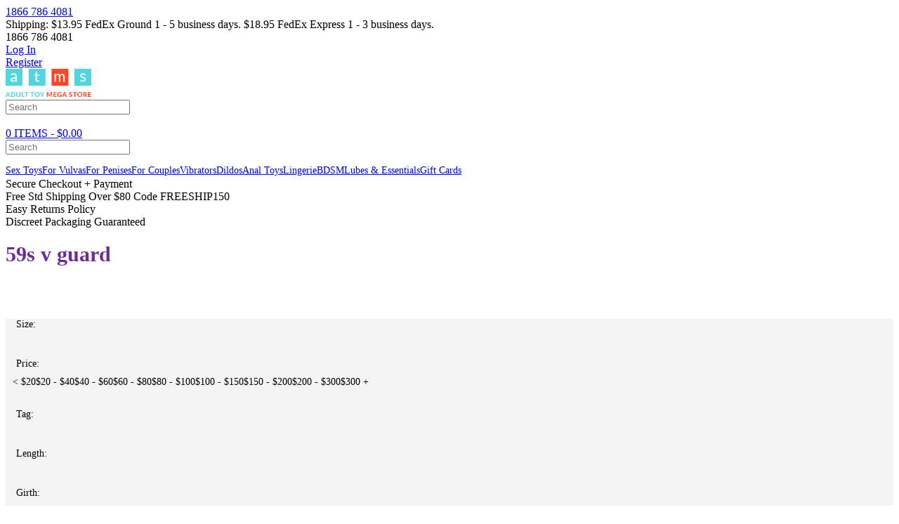

--- FILE ---
content_type: text/html; charset=utf-8
request_url: https://adulttoymegastore.de/sex-toys/brands/59s-v-guard/1029/1/
body_size: 15714
content:


<!DOCTYPE html>

<html id="html_tag" lang="en-US">
<head><title>

</title>
    <style type="text/css">
        .pe-exp {
            width: auto !important;
        }

        @media (min-width: 320px) {
          .product-inner-o-v {
            grid-template-columns: repeat(2, 1fr);
          }
        }

        @media (min-width: 560px) {
          .product-inner-o-v {
            grid-template-columns: repeat(3, 1fr);
          }
        }

        @media (min-width: 768px) {
          .product-inner-o-v {
            grid-template-columns: repeat(4, 1fr);
          }
        }
        
        @media (min-width: 1182px) {
          .product-inner-o-v {
            grid-template-columns: repeat(auto-fit, minmax(235px, 1fr));
          }
        }

    </style>
    <script>
        //partytown = {
        //    forward: ['dataLayer.push', 'gtag', 'apply']
        //};
    </script>
    <script>
        //const t = { preserveBehavior: !1 }, e = e => { if ("string" == typeof e) return [e, t]; const [n, r = t] = e; return [n, { ...t, ...r }] }, n = Object.freeze((t => { const e = new Set; let n = []; do { Object.getOwnPropertyNames(n).forEach((t => { "function" == typeof n[t] && e.add(t) })) } while ((n = Object.getPrototypeOf(n)) !== Object.prototype); return Array.from(e) })()); !function (t, r, o, i, a, s, c, d, l, p, u = t, f) { function h() { f || (f = 1, "/" == (c = (s.lib || "/~partytown/") + (s.debug ? "debug/" : ""))[0] && (l = r.querySelectorAll('script[type="text/partytown"]'), i != t ? i.dispatchEvent(new CustomEvent("pt1", { detail: t })) : (d = setTimeout(v, 1e4), r.addEventListener("pt0", w), a ? y(1) : o.serviceWorker ? o.serviceWorker.register(c + (s.swPath || "partytown-sw.js"), { scope: c }).then((function (t) { t.active ? y() : t.installing && t.installing.addEventListener("statechange", (function (t) { "activated" == t.target.state && y() })) }), console.error) : v()))) } function y(e) { p = r.createElement(e ? "script" : "iframe"), t._pttab = Date.now(), e || (p.style.display = "block", p.style.width = "0", p.style.height = "0", p.style.border = "0", p.style.visibility = "hidden", p.setAttribute("aria-hidden", !0)), p.src = c + "partytown-" + (e ? "atomics.js?v=0.10.2" : "sandbox-sw.html?" + t._pttab), r.querySelector(s.sandboxParent || "body").appendChild(p) } function v(n, o) { for (w(), i == t && (s.forward || []).map((function (n) { const [r] = e(n); delete t[r.split(".")[0]] })), n = 0; n < l.length; n++)(o = r.createElement("script")).innerHTML = l[n].innerHTML, o.nonce = s.nonce, r.head.appendChild(o); p && p.parentNode.removeChild(p) } function w() { clearTimeout(d) } s = t.partytown || {}, i == t && (s.forward || []).map((function (r) { const [o, { preserveBehavior: i }] = e(r); u = t, o.split(".").map((function (e, r, o) { var a; u = u[o[r]] = r + 1 < o.length ? u[o[r]] || (a = o[r + 1], n.includes(a) ? [] : {}) : (() => { let e = null; if (i) { const { methodOrProperty: n, thisObject: r } = ((t, e) => { let n = t; for (let t = 0; t < e.length - 1; t += 1)n = n[e[t]]; return { thisObject: n, methodOrProperty: e.length > 0 ? n[e[e.length - 1]] : void 0 } })(t, o); "function" == typeof n && (e = (...t) => n.apply(r, ...t)) } return function () { let n; return e && (n = e(arguments)), (t._ptf = t._ptf || []).push(o, arguments), n } })() })) })), "complete" == r.readyState ? h() : (t.addEventListener("DOMContentLoaded", h), t.addEventListener("load", h)) }(window, document, navigator, top, window.crossOriginIsolated);
    </script>
    <style type="text/css">
        h1 {
            color: #6a2c99;
            margin-bottom: 20px;
            font-size: 30px;
        }
        h2 {
            font-size: 14px;
            font-weight: 400;
            line-height: 22px;
        }

        .refine-col-o {
            background: none;
            margin-bottom: 10px;
            height: 36px;
            width: 36px;
        }

        .refine-col {
            height: 36px;
            width: 36px;
            border-radius: 50%;
        }

        #colour_selectors {
            justify-content: center;
            margin-bottom: 10px;
        }

        #bread {
            font-size: 13px;
            margin-bottom: 15px;
            width: 100%;
            margin-top: 20px
        }

        @media (min-width:600px) {

            #bread {
                margin-top: 0;
            }
        }

        .cust-fil {
            font-weight: 400;
            font-size: 15px;
            padding-left: 12px;
            padding-right: 12px;
            text-align: center;
            margin-bottom: 30px;
            background: Transparent;
            border: 1px solid #6a2c99;
            color: #6a2c99;
            border-radius: 5px;
            padding: 8px 26px;
            display: inline-block;
            -webkit-transition: .3s;
            margin: 0 5px 10px 5px;
            cursor: pointer;
        }

            .cust-fil:hover {
                background: #6a2c99;
                color: #FFF;
            }

        .cust-fil-sel {
            font-weight: 400;
            font-size: 15px;
            padding-left: 12px;
            padding-right: 12px;
            text-align: center;
            margin-bottom: 30px;
            background: #6a2c99;
            border: 1px solid #6a2c99;
            color: #FFF;
            border-radius: 5px;
            padding: 8px 26px;
            display: inline-block;
            -webkit-transition: .3s;
            margin: 0 5px 10px 5px;
            cursor: pointer;
        }

            .cust-fil-sel:hover {
                background: Transparent;
                color: #6a2c99;
            }
    </style>
    <meta name="original-url" content="sub-category.aspx?cid=1029&amp;page=1" /></head>
<body>

    <div id="sp-sidebar" class="spsel" style="position: fixed;top: 0;width: 0;height: 100%;z-index: 1096;overflow-x: hidden;transition: width 0.3s ease;display: flex;flex-direction: row;"><div id="sp" style="width: 76%; padding: 20px; box-sizing: border-box; background: #ffffff; overflow-y: scroll;"><div style="display: flex; flex-direction: column; padding: 8px 10px; box-sizing: border-box;"><div style="margin-bottom: 50px;"><div style="margin-bottom: 8px; font-weight: 700; font-size: 20px; color: #6a2c99;">Shipping Information</div><div style="height: 8px; background: #EEE; margin-bottom: 20px;"></div><div style="margin-bottom: 15px;"><img src="/resources/img/us-sp-dhl.jpg" alt="DHL Express" /></div><div style="margin-bottom: 5px;  font-size: 14px;">2 - 3 Business days America wide</div></div><div style="margin-bottom: 50px;"><div style="margin-bottom: 8px; font-weight: 700; font-size: 20px; color: #6a2c99;">Payment Options</div><div style="height: 8px; background: #EEE; margin-bottom: 20px;"></div><div style="margin-bottom: 20px;  font-size: 14px">Pay by Visa, Mastercard or Amex via the comfort and security of PayPal.</div><div style="margin-bottom: 20px;"><img src="/resources/img/us-sp-credit.jpg" alt="Visa, Mastercard, American Express" /></div><div style="margin-bottom: 20px;  font-size: 14px; line-height: 22px;">Afterpay lets you have your purchase now and spread your total cost over 6 payments.</div><div style="margin-bottom: 10px;"><img src="/resources/img/us-sp-afterpay.png" alt="Buy now, pay later. Afterpay" /></div><div style="margin-bottom: 20px;  font-size: 14px; line-height: 22px;">Sezzle lets you have your purchase now and spread your total cost over 4 payments.</div><div style="margin-bottom: 10px;"><img src="/resources/img/us-sp-sezzle.jpg" alt="Buy now, pay later. Sezzle" /></div></div></div></div><div id="sp-e" style="background-color: rgba(106, 44, 153, 0);"><div id="sp-cl" class="nav-sp-close vb-c-start" style="background: none;"><i class="fa-light fa-sharp fa-times" style="font-size: 26px;" aria-hidden="true"></i></div></div></div><div id="noc"></div>
    <div id="sidebar" style="position: fixed; top: 0; width: 0; height: 100%; z-index: 1096; overflow-x: hidden; transition: width 0.3s ease; display: flex; flex-direction: row;"><div id="nw" style="width: 76%; padding: 20px; box-sizing: border-box; background: #ffffff; overflow-y: scroll;"><div style="display: flex; justify-content: space-between;"><div class="nah-hh-small" style="display: flex; justify-content: center; width: 100%;"><a href="/" style="max-width: 50%"><img src="/resources/img/atms-logo-no-strapline.jpg" alt="Adulttoymegastore" style="width: 100%; display: block" /></a></div></div><div style="display: flex; flex-direction: column;"><div style="height: 1px; margin: 15px 0 15px;"></div><div class="nav-hh-mob-s vg-b-sex-toys no-inj ncd" data-id="1x"><a class="grey-2-orange" href="/sex-toys/">Sex Toys</a><i data-id="1x" class="fa-light fa-sharp fa-chevron-down orange-link vb-cat-e-hcn no-inj"></i></div><div data-id="1x" class="mcp-cat-item vb-cat-e-hcd" style="max-height: 0; overflow: hidden; transition: max-height 0.3s; height: unset; position: unset; left: unset; z-index: unset; display: unset; justify-content: unset; padding: 0;"><div style="padding: 0; box-sizing: unset; border-top: 1px solid #eee;"><a class="gtag_p" data-gtag-p-pname="vulva home image" data-gtag-p-cname="vulva" data-gtag-p-cslot="nav home image" href="/sex-toys/" style="all: revert;"><img data-src="/resources/img/nav-sex-toys.webp" class="lazy" alt="Shop Sex Toys" style="width: 100%; max-width: 600px;" /></a><div class="vb-cat-e-scd" data-id="22" style="display: flex; flex-wrap: wrap; align-items: flex-start; justify-content: space-between; margin: 15px 0; transition: max-height 0.3s; overflow: hidden;"><div class="n-fl" style="width: 46%; margin-bottom: 20px; display: flex; flex-direction: column; align-items: center; justify-content: center;"><a class="mcp-cat-oh-au" style="overflow: hidden; margin-left: 0; margin-right: 0; height: unset !important; text-align: center; background: #F4F4F4 !important; border-radius: 10px; padding: 8px 10px !important;" href="/sex-toys/couples-sex-toys/couples-vibrators/263/1/"><img src="/.cache/prod-five/217651_4.jpg" class="faux-img" style="width: 100%; mix-blend-mode: multiply; transform: scale(1.25);" /></a><a class="mcp-cat-oh-au" style="overflow: hidden; margin-left: 0; margin-right: 0; height: unset !important; text-align: center;" href="/sex-toys/couples-sex-toys/couples-vibrators/263/1/">Couples Vibrators</a></div><div class="n-fl" style="width: 46%; margin-bottom: 20px; display: flex; flex-direction: column; align-items: center; justify-content: center;"><a class="mcp-cat-oh-au" style="overflow: hidden; margin-left: 0; margin-right: 0; height: unset !important; text-align: center; background: #F4F4F4 !important; border-radius: 10px; padding: 8px 10px !important;" href="/sex-toys/couples-sex-toys/pegging/340/1/"><img src="/.cache/prod-five/198396_0.jpg" class="faux-img" style="width: 100%; mix-blend-mode: multiply; transform: scale(1.2);" /></a><a class="mcp-cat-oh-au" style="overflow: hidden; margin-left: 0; margin-right: 0; height: unset !important; text-align: center;" href="/sex-toys/couples-sex-toys/pegging/340/1/">Pegging</a></div><div class="n-fl" style="width: 46%; margin-bottom: 20px; display: flex; flex-direction: column; align-items: center; justify-content: center;"><a class="mcp-cat-oh-au" style="overflow: hidden; margin-left: 0; margin-right: 0; height: unset !important; text-align: center; background: #F4F4F4 !important; border-radius: 10px; padding: 8px 10px !important;" href="/sex-toys/couples-sex-toys/sex-kits/266/1/"><img src="/.cache/prod-five/204597_0.jpg" class="faux-img" style="width: 100%; mix-blend-mode: multiply; transform: scale(1.2) translateX(1px);" /></a><a class="mcp-cat-oh-au" style="overflow: hidden; margin-left: 0; margin-right: 0; height: unset !important; text-align: center;" href="/sex-toys/couples-sex-toys/sex-kits/266/1/">Sex Kits</a></div><div class="n-fl" style="width: 46%; margin-bottom: 20px; display: flex; flex-direction: column; align-items: center; justify-content: center;"><a class="mcp-cat-oh-au" style="overflow: hidden; margin-left: 0; margin-right: 0; height: unset !important; text-align: center; background: #F4F4F4 !important; border-radius: 10px; padding: 8px 10px !important;" href="/sex-toys/female-sex-toys/clitoral-toys/260/1/"><img src="/.cache/prod-five/204270_15.jpg" class="faux-img" style="width: 100%; mix-blend-mode: multiply; transform: scale(1.6);" /></a><a class="mcp-cat-oh-au" style="overflow: hidden; margin-left: 0; margin-right: 0; height: unset !important; text-align: center;" href="/sex-toys/female-sex-toys/clitoral-toys/260/1/">Clitoral Toys</a></div><div class="n-fl" style="width: 46%; margin-bottom: 20px; display: flex; flex-direction: column; align-items: center; justify-content: center;"><a class="mcp-cat-oh-au" style="overflow: hidden; margin-left: 0; margin-right: 0; height: unset !important; text-align: center; background: #F4F4F4 !important; border-radius: 10px; padding: 8px 10px !important;" href="/sex-toys/female-sex-toys/dilators-and-sexual-wellness/1005/1/"><img src="/.cache/prod-five/251606_0.jpg" class="faux-img" style="width: 100%; mix-blend-mode: multiply; " /></a><a class="mcp-cat-oh-au" style="overflow: hidden; margin-left: 0; margin-right: 0; height: unset !important; text-align: center;" href="/sex-toys/female-sex-toys/dilators-and-sexual-wellness/1005/1/">Dilators and Sexual Wellness</a></div><div class="n-fl" style="width: 46%; margin-bottom: 20px; display: flex; flex-direction: column; align-items: center; justify-content: center;"><a class="mcp-cat-oh-au" style="overflow: hidden; margin-left: 0; margin-right: 0; height: unset !important; text-align: center; background: #F4F4F4 !important; border-radius: 10px; padding: 8px 10px !important;" href="/sex-toys/female-sex-toys/g-spot-toys/258/1/"><img src="/.cache/prod-five/260691_4.jpg" class="faux-img" style="width: 100%; mix-blend-mode: multiply; transform: scale(1.07) translateY(2px);" /></a><a class="mcp-cat-oh-au" style="overflow: hidden; margin-left: 0; margin-right: 0; height: unset !important; text-align: center;" href="/sex-toys/female-sex-toys/g-spot-toys/258/1/">G-Spot Toys</a></div><div class="n-fl" style="width: 46%; margin-bottom: 20px; display: flex; flex-direction: column; align-items: center; justify-content: center;"><a class="mcp-cat-oh-au" style="overflow: hidden; margin-left: 0; margin-right: 0; height: unset !important; text-align: center; background: #F4F4F4 !important; border-radius: 10px; padding: 8px 10px !important;" href="/sex-toys/female-sex-toys/ben-wa-balls/566/1/"><img src="/.cache/prod-five/87176_0.jpg" class="faux-img" style="width: 100%; mix-blend-mode: multiply; transform: scale(1.05);" /></a><a class="mcp-cat-oh-au" style="overflow: hidden; margin-left: 0; margin-right: 0; height: unset !important; text-align: center;" href="/sex-toys/female-sex-toys/ben-wa-balls/566/1/">Kegel and Ben Wa Balls</a></div><div class="n-fl" style="width: 46%; margin-bottom: 20px; display: flex; flex-direction: column; align-items: center; justify-content: center;"><a class="mcp-cat-oh-au" style="overflow: hidden; margin-left: 0; margin-right: 0; height: unset !important; text-align: center; background: #F4F4F4 !important; border-radius: 10px; padding: 8px 10px !important;" href="/sex-toys/female-sex-toys/nipple-toys/262/1/"><img src="/.cache/prod-five/165023_2.jpg" class="faux-img" style="width: 100%; mix-blend-mode: multiply; transform: scale(1.1);" /></a><a class="mcp-cat-oh-au" style="overflow: hidden; margin-left: 0; margin-right: 0; height: unset !important; text-align: center;" href="/sex-toys/female-sex-toys/nipple-toys/262/1/">Nipple Toys</a></div><div class="n-fl" style="width: 46%; margin-bottom: 20px; display: flex; flex-direction: column; align-items: center; justify-content: center;"><a class="mcp-cat-oh-au" style="overflow: hidden; margin-left: 0; margin-right: 0; height: unset !important; text-align: center; background: #F4F4F4 !important; border-radius: 10px; padding: 8px 10px !important;" href="/sex-toys/female-sex-toys/pussy-pumps/199/1/"><img src="/.cache/prod-five/275491_4.jpg" class="faux-img" style="width: 100%; mix-blend-mode: multiply; transform: scale(1) translateY(0px);" /></a><a class="mcp-cat-oh-au" style="overflow: hidden; margin-left: 0; margin-right: 0; height: unset !important; text-align: center;" href="/sex-toys/female-sex-toys/pussy-pumps/199/1/">Pussy Pumps</a></div><div class="n-fl" style="width: 46%; margin-bottom: 20px; display: flex; flex-direction: column; align-items: center; justify-content: center;"><a class="mcp-cat-oh-au" style="overflow: hidden; margin-left: 0; margin-right: 0; height: unset !important; text-align: center; background: #F4F4F4 !important; border-radius: 10px; padding: 8px 10px !important;" href="/sex-toys/female-sex-toys/vibrating-panties/283/1/"><img src="/.cache/prod-five/243783_13.jpg" class="faux-img" style="width: 100%; mix-blend-mode: multiply; transform: scale(0.95);" /></a><a class="mcp-cat-oh-au" style="overflow: hidden; margin-left: 0; margin-right: 0; height: unset !important; text-align: center;" href="/sex-toys/female-sex-toys/vibrating-panties/283/1/">Vibrating Panties</a></div><div class="n-fl" style="width: 46%; margin-bottom: 20px; display: flex; flex-direction: column; align-items: center; justify-content: center;"><a class="mcp-cat-oh-au" style="overflow: hidden; margin-left: 0; margin-right: 0; height: unset !important; text-align: center; background: #F4F4F4 !important; border-radius: 10px; padding: 8px 10px !important;" href="/sex-toys/female-sex-toys/female-arousal/261/1/"><img src="/.cache/prod-five/248044_3.jpg" class="faux-img" style="width: 100%; mix-blend-mode: multiply; transform: scale(1);" /></a><a class="mcp-cat-oh-au" style="overflow: hidden; margin-left: 0; margin-right: 0; height: unset !important; text-align: center;" href="/sex-toys/female-sex-toys/female-arousal/261/1/">Vulva Arousal</a></div><div class="n-fl" style="width: 46%; margin-bottom: 20px; display: flex; flex-direction: column; align-items: center; justify-content: center;"><a class="mcp-cat-oh-au" style="overflow: hidden; margin-left: 0; margin-right: 0; height: unset !important; text-align: center; background: #F4F4F4 !important; border-radius: 10px; padding: 8px 10px !important;" href="/sex-toys/male-sex-toys/blow-up-dolls/116/1/"><img src="/.cache/prod-five/19493_0.jpg" class="faux-img" style="width: 100%; mix-blend-mode: multiply; transform: scale(1.05) translateY(0px);" /></a><a class="mcp-cat-oh-au" style="overflow: hidden; margin-left: 0; margin-right: 0; height: unset !important; text-align: center;" href="/sex-toys/male-sex-toys/blow-up-dolls/116/1/">Blow Up Dolls</a></div><div class="n-fl" style="width: 46%; margin-bottom: 20px; display: flex; flex-direction: column; align-items: center; justify-content: center;"><a class="mcp-cat-oh-au" style="overflow: hidden; margin-left: 0; margin-right: 0; height: unset !important; text-align: center; background: #F4F4F4 !important; border-radius: 10px; padding: 8px 10px !important;" href="/sex-toys/male-sex-toys/cock-rings/110/1/"><img src="/.cache/prod-five/273570_2.jpg" class="faux-img" style="width: 100%; mix-blend-mode: multiply; transform: scale(0.9) translateY(0px);" /></a><a class="mcp-cat-oh-au" style="overflow: hidden; margin-left: 0; margin-right: 0; height: unset !important; text-align: center;" href="/sex-toys/male-sex-toys/cock-rings/110/1/">Cock Rings</a></div><div class="n-fl" style="width: 46%; margin-bottom: 20px; display: flex; flex-direction: column; align-items: center; justify-content: center;"><a class="mcp-cat-oh-au" style="overflow: hidden; margin-left: 0; margin-right: 0; height: unset !important; text-align: center; background: #F4F4F4 !important; border-radius: 10px; padding: 8px 10px !important;" href="/sex-toys/male-sex-toys/cock-sleeves/111/1/"><img src="/.cache/prod-five/225192_0.jpg" class="faux-img" style="width: 100%; mix-blend-mode: multiply; transform: scale(1.1);" /></a><a class="mcp-cat-oh-au" style="overflow: hidden; margin-left: 0; margin-right: 0; height: unset !important; text-align: center;" href="/sex-toys/male-sex-toys/cock-sleeves/111/1/">Cock Sleeves</a></div><div class="n-fl" style="width: 46%; margin-bottom: 20px; display: flex; flex-direction: column; align-items: center; justify-content: center;"><a class="mcp-cat-oh-au" style="overflow: hidden; margin-left: 0; margin-right: 0; height: unset !important; text-align: center; background: #F4F4F4 !important; border-radius: 10px; padding: 8px 10px !important;" href="/sex-toys/male-sex-toys/masturbators/114/1/"><img src="/.cache/prod-five/261937_2.jpg" class="faux-img" style="width: 100%; mix-blend-mode: multiply; transform: scale(1.03) translateX(1px);" /></a><a class="mcp-cat-oh-au" style="overflow: hidden; margin-left: 0; margin-right: 0; height: unset !important; text-align: center;" href="/sex-toys/male-sex-toys/masturbators/114/1/">Masturbators</a></div><div class="n-fl" style="width: 46%; margin-bottom: 20px; display: flex; flex-direction: column; align-items: center; justify-content: center;"><a class="mcp-cat-oh-au" style="overflow: hidden; margin-left: 0; margin-right: 0; height: unset !important; text-align: center; background: #F4F4F4 !important; border-radius: 10px; padding: 8px 10px !important;" href="/sex-toys/male-sex-toys/penis-extensions/431/1/"><img src="/.cache/prod-five/229054_0.jpg" class="faux-img" style="width: 100%; mix-blend-mode: multiply; transform: scale(1.25) translateY(4px);" /></a><a class="mcp-cat-oh-au" style="overflow: hidden; margin-left: 0; margin-right: 0; height: unset !important; text-align: center;" href="/sex-toys/male-sex-toys/penis-extensions/431/1/">Penis Extensions</a></div><div class="n-fl" style="width: 46%; margin-bottom: 20px; display: flex; flex-direction: column; align-items: center; justify-content: center;"><a class="mcp-cat-oh-au" style="overflow: hidden; margin-left: 0; margin-right: 0; height: unset !important; text-align: center; background: #F4F4F4 !important; border-radius: 10px; padding: 8px 10px !important;" href="/sex-toys/male-sex-toys/penis-pumps/113/1/"><img src="/.cache/prod-five/197718_0.jpg" class="faux-img" style="width: 100%; mix-blend-mode: multiply; transform: scale(1.35) translateY(10px);" /></a><a class="mcp-cat-oh-au" style="overflow: hidden; margin-left: 0; margin-right: 0; height: unset !important; text-align: center;" href="/sex-toys/male-sex-toys/penis-pumps/113/1/">Penis Pumps</a></div></div></div></div><div class="nav-inj" data-id="1x"></div><div style="width: 100%; height: 1px; background: #eeeeee;"></div><div class="nav-hh-mob-s vg-b-for-vulvas no-inj ncd" data-id="1a"><a class="grey-2-orange" href="/female-sex-toys/">For Vulvas</a><i data-id="1a" class="fa-light fa-sharp fa-chevron-down orange-link vb-cat-e-hcn no-inj"></i></div><div data-id="1a" class="mcp-cat-item vb-cat-e-hcd" style="max-height: 0; overflow: hidden; transition: max-height 0.3s; height: unset; position: unset; left: unset; z-index: unset; display: unset; justify-content: unset; padding: 0;"><div style="padding: 0; box-sizing: unset; border-top: 1px solid #eee;"><a class="gtag_p" data-gtag-p-pname="vulva home image" data-gtag-p-cname="vulva" data-gtag-p-cslot="nav home image" href="/female-sex-toys/" style="all: revert;"><img data-src="/resources/img/nav-vulvas.webp" class="lazy" alt="Shop Sex Toys for Vulvas" style="width: 100%; max-width: 600px;" /></a><div class="vb-cat-e-scd" data-id="21" style="display: flex; flex-wrap: wrap; align-items: flex-start; justify-content: space-between; margin: 15px 0; transition: max-height 0.3s; overflow: hidden;"><div class="n-fl" style="width: 46%; margin-bottom: 20px; display: flex; flex-direction: column; align-items: center; justify-content: center;"><a class="mcp-cat-oh-au" style="overflow: hidden; margin-left: 0; margin-right: 0; height: unset !important; text-align: center; background: #F4F4F4 !important; border-radius: 10px; padding: 8px 10px !important;" href="/sex-toys/female-sex-toys/clitoral-toys/260/1/"><img src="/.cache/prod-five/204270_15.jpg" class="faux-img" style="width: 100%; mix-blend-mode: multiply; transform: scale(1.6);" /></a><a class="mcp-cat-oh-au" style="overflow: hidden; margin-left: 0; margin-right: 0; height: unset !important; text-align: center;" href="/sex-toys/female-sex-toys/clitoral-toys/260/1/">Clitoral Toys</a></div><div class="n-fl" style="width: 46%; margin-bottom: 20px; display: flex; flex-direction: column; align-items: center; justify-content: center;"><a class="mcp-cat-oh-au" style="overflow: hidden; margin-left: 0; margin-right: 0; height: unset !important; text-align: center; background: #F4F4F4 !important; border-radius: 10px; padding: 8px 10px !important;" href="/sex-toys/female-sex-toys/dilators-and-sexual-wellness/1005/1/"><img src="/.cache/prod-five/251606_0.jpg" class="faux-img" style="width: 100%; mix-blend-mode: multiply; " /></a><a class="mcp-cat-oh-au" style="overflow: hidden; margin-left: 0; margin-right: 0; height: unset !important; text-align: center;" href="/sex-toys/female-sex-toys/dilators-and-sexual-wellness/1005/1/">Dilators and Sexual Wellness</a></div><div class="n-fl" style="width: 46%; margin-bottom: 20px; display: flex; flex-direction: column; align-items: center; justify-content: center;"><a class="mcp-cat-oh-au" style="overflow: hidden; margin-left: 0; margin-right: 0; height: unset !important; text-align: center; background: #F4F4F4 !important; border-radius: 10px; padding: 8px 10px !important;" href="/sex-toys/female-sex-toys/g-spot-toys/258/1/"><img src="/.cache/prod-five/260691_4.jpg" class="faux-img" style="width: 100%; mix-blend-mode: multiply; transform: scale(1.07) translateY(2px);" /></a><a class="mcp-cat-oh-au" style="overflow: hidden; margin-left: 0; margin-right: 0; height: unset !important; text-align: center;" href="/sex-toys/female-sex-toys/g-spot-toys/258/1/">G-Spot Toys</a></div><div class="n-fl" style="width: 46%; margin-bottom: 20px; display: flex; flex-direction: column; align-items: center; justify-content: center;"><a class="mcp-cat-oh-au" style="overflow: hidden; margin-left: 0; margin-right: 0; height: unset !important; text-align: center; background: #F4F4F4 !important; border-radius: 10px; padding: 8px 10px !important;" href="/sex-toys/female-sex-toys/ben-wa-balls/566/1/"><img src="/.cache/prod-five/87176_0.jpg" class="faux-img" style="width: 100%; mix-blend-mode: multiply; transform: scale(1.05);" /></a><a class="mcp-cat-oh-au" style="overflow: hidden; margin-left: 0; margin-right: 0; height: unset !important; text-align: center;" href="/sex-toys/female-sex-toys/ben-wa-balls/566/1/">Kegel and Ben Wa Balls</a></div><div class="n-fl" style="width: 46%; margin-bottom: 20px; display: flex; flex-direction: column; align-items: center; justify-content: center;"><a class="mcp-cat-oh-au" style="overflow: hidden; margin-left: 0; margin-right: 0; height: unset !important; text-align: center; background: #F4F4F4 !important; border-radius: 10px; padding: 8px 10px !important;" href="/sex-toys/female-sex-toys/nipple-toys/262/1/"><img src="/.cache/prod-five/165023_2.jpg" class="faux-img" style="width: 100%; mix-blend-mode: multiply; transform: scale(1.1);" /></a><a class="mcp-cat-oh-au" style="overflow: hidden; margin-left: 0; margin-right: 0; height: unset !important; text-align: center;" href="/sex-toys/female-sex-toys/nipple-toys/262/1/">Nipple Toys</a></div><div class="n-fl" style="width: 46%; margin-bottom: 20px; display: flex; flex-direction: column; align-items: center; justify-content: center;"><a class="mcp-cat-oh-au" style="overflow: hidden; margin-left: 0; margin-right: 0; height: unset !important; text-align: center; background: #F4F4F4 !important; border-radius: 10px; padding: 8px 10px !important;" href="/sex-toys/female-sex-toys/pussy-pumps/199/1/"><img src="/.cache/prod-five/275491_4.jpg" class="faux-img" style="width: 100%; mix-blend-mode: multiply; transform: scale(1) translateY(0px);" /></a><a class="mcp-cat-oh-au" style="overflow: hidden; margin-left: 0; margin-right: 0; height: unset !important; text-align: center;" href="/sex-toys/female-sex-toys/pussy-pumps/199/1/">Pussy Pumps</a></div><div class="n-fl" style="width: 46%; margin-bottom: 20px; display: flex; flex-direction: column; align-items: center; justify-content: center;"><a class="mcp-cat-oh-au" style="overflow: hidden; margin-left: 0; margin-right: 0; height: unset !important; text-align: center; background: #F4F4F4 !important; border-radius: 10px; padding: 8px 10px !important;" href="/sex-toys/female-sex-toys/vibrating-panties/283/1/"><img src="/.cache/prod-five/243783_13.jpg" class="faux-img" style="width: 100%; mix-blend-mode: multiply; transform: scale(0.95);" /></a><a class="mcp-cat-oh-au" style="overflow: hidden; margin-left: 0; margin-right: 0; height: unset !important; text-align: center;" href="/sex-toys/female-sex-toys/vibrating-panties/283/1/">Vibrating Panties</a></div><div class="n-fl" style="width: 46%; margin-bottom: 20px; display: flex; flex-direction: column; align-items: center; justify-content: center;"><a class="mcp-cat-oh-au" style="overflow: hidden; margin-left: 0; margin-right: 0; height: unset !important; text-align: center; background: #F4F4F4 !important; border-radius: 10px; padding: 8px 10px !important;" href="/sex-toys/female-sex-toys/female-arousal/261/1/"><img src="/.cache/prod-five/248044_3.jpg" class="faux-img" style="width: 100%; mix-blend-mode: multiply; transform: scale(1);" /></a><a class="mcp-cat-oh-au" style="overflow: hidden; margin-left: 0; margin-right: 0; height: unset !important; text-align: center;" href="/sex-toys/female-sex-toys/female-arousal/261/1/">Vulva Arousal</a></div></div></div></div><div class="nav-inj" data-id="1a"></div><div style="width: 100%; height: 1px; background: #eeeeee;"></div><div class="nav-hh-mob-s vg-b-for-penises no-inj ncd" data-id="1b"><a class="grey-2-orange" href="/male-sex-toys/">For Penises</a><i data-id="1b" class="fa-light fa-sharp fa-chevron-down orange-link vb-cat-e-hcn no-inj"></i></div><div data-id="1b" class="mcp-cat-item vb-cat-e-hcd" style="max-height: 0; overflow: hidden; transition: max-height 0.3s; height: unset; position: unset; left: unset; z-index: unset; display: unset; justify-content: unset; padding: 0;"><div style="padding: 0; box-sizing: unset; border-top: 1px solid #eee;"><a class="gtag_p" data-gtag-p-pname="male home image" data-gtag-p-cname="male" data-gtag-p-cslot="nav home image" href="/male-sex-toys/" style="all: revert;"><img data-src="/resources/img/nav-penises.webp" class="lazy" alt="Shop Sex Toys for Penises" style="width: 100%; max-width: 600px;" /></a><div class="vb-cat-e-scd" data-id="11" style="display: flex; flex-wrap: wrap; align-items: flex-start; justify-content: space-between; margin: 15px 0; transition: max-height 0.3s; overflow: hidden;"><div class="n-fl" style="width: 46%; margin-bottom: 20px; display: flex; flex-direction: column; align-items: center; justify-content: center;"><a class="mcp-cat-oh-au" style="overflow: hidden; margin-left: 0; margin-right: 0; height: unset !important; text-align: center; background: #F4F4F4 !important; border-radius: 10px; padding: 8px 10px !important;" href="/sex-toys/male-sex-toys/blow-up-dolls/116/1/"><img src="/.cache/prod-five/19493_0.jpg" class="faux-img" style="width: 100%; mix-blend-mode: multiply; transform: scale(1.05) translateY(0px);" /></a><a class="mcp-cat-oh-au" style="overflow: hidden; margin-left: 0; margin-right: 0; height: unset !important; text-align: center;" href="/sex-toys/male-sex-toys/blow-up-dolls/116/1/">Blow Up Dolls</a></div><div class="n-fl" style="width: 46%; margin-bottom: 20px; display: flex; flex-direction: column; align-items: center; justify-content: center;"><a class="mcp-cat-oh-au" style="overflow: hidden; margin-left: 0; margin-right: 0; height: unset !important; text-align: center; background: #F4F4F4 !important; border-radius: 10px; padding: 8px 10px !important;" href="/sex-toys/male-sex-toys/cock-rings/110/1/"><img src="/.cache/prod-five/273570_2.jpg" class="faux-img" style="width: 100%; mix-blend-mode: multiply; transform: scale(0.9) translateY(0px);" /></a><a class="mcp-cat-oh-au" style="overflow: hidden; margin-left: 0; margin-right: 0; height: unset !important; text-align: center;" href="/sex-toys/male-sex-toys/cock-rings/110/1/">Cock Rings</a></div><div class="n-fl" style="width: 46%; margin-bottom: 20px; display: flex; flex-direction: column; align-items: center; justify-content: center;"><a class="mcp-cat-oh-au" style="overflow: hidden; margin-left: 0; margin-right: 0; height: unset !important; text-align: center; background: #F4F4F4 !important; border-radius: 10px; padding: 8px 10px !important;" href="/sex-toys/male-sex-toys/cock-sleeves/111/1/"><img src="/.cache/prod-five/225192_0.jpg" class="faux-img" style="width: 100%; mix-blend-mode: multiply; transform: scale(1.1);" /></a><a class="mcp-cat-oh-au" style="overflow: hidden; margin-left: 0; margin-right: 0; height: unset !important; text-align: center;" href="/sex-toys/male-sex-toys/cock-sleeves/111/1/">Cock Sleeves</a></div><div class="n-fl" style="width: 46%; margin-bottom: 20px; display: flex; flex-direction: column; align-items: center; justify-content: center;"><a class="mcp-cat-oh-au" style="overflow: hidden; margin-left: 0; margin-right: 0; height: unset !important; text-align: center; background: #F4F4F4 !important; border-radius: 10px; padding: 8px 10px !important;" href="/sex-toys/male-sex-toys/masturbators/114/1/"><img src="/.cache/prod-five/261937_2.jpg" class="faux-img" style="width: 100%; mix-blend-mode: multiply; transform: scale(1.03) translateX(1px);" /></a><a class="mcp-cat-oh-au" style="overflow: hidden; margin-left: 0; margin-right: 0; height: unset !important; text-align: center;" href="/sex-toys/male-sex-toys/masturbators/114/1/">Masturbators</a></div><div class="n-fl" style="width: 46%; margin-bottom: 20px; display: flex; flex-direction: column; align-items: center; justify-content: center;"><a class="mcp-cat-oh-au" style="overflow: hidden; margin-left: 0; margin-right: 0; height: unset !important; text-align: center; background: #F4F4F4 !important; border-radius: 10px; padding: 8px 10px !important;" href="/sex-toys/male-sex-toys/penis-extensions/431/1/"><img src="/.cache/prod-five/229054_0.jpg" class="faux-img" style="width: 100%; mix-blend-mode: multiply; transform: scale(1.25) translateY(4px);" /></a><a class="mcp-cat-oh-au" style="overflow: hidden; margin-left: 0; margin-right: 0; height: unset !important; text-align: center;" href="/sex-toys/male-sex-toys/penis-extensions/431/1/">Penis Extensions</a></div><div class="n-fl" style="width: 46%; margin-bottom: 20px; display: flex; flex-direction: column; align-items: center; justify-content: center;"><a class="mcp-cat-oh-au" style="overflow: hidden; margin-left: 0; margin-right: 0; height: unset !important; text-align: center; background: #F4F4F4 !important; border-radius: 10px; padding: 8px 10px !important;" href="/sex-toys/male-sex-toys/penis-pumps/113/1/"><img src="/.cache/prod-five/197718_0.jpg" class="faux-img" style="width: 100%; mix-blend-mode: multiply; transform: scale(1.35) translateY(10px);" /></a><a class="mcp-cat-oh-au" style="overflow: hidden; margin-left: 0; margin-right: 0; height: unset !important; text-align: center;" href="/sex-toys/male-sex-toys/penis-pumps/113/1/">Penis Pumps</a></div></div></div></div><div class="nav-inj" data-id="1b"></div><div style="width: 100%; height: 1px; background: #eeeeee;"></div><div class="nav-hh-mob-s vg-b-for-couples no-inj ncd" data-id="1c"><a class="grey-2-orange" href="/couples-sex-toys/">For Couples</a><i data-id="1c" class="fa-light fa-sharp fa-chevron-down orange-link vb-cat-e-hcn no-inj"></i></div><div data-id="1c" class="mcp-cat-item vb-cat-e-hcd" style="max-height: 0; overflow: hidden; transition: max-height 0.3s; height: unset; position: unset; left: unset; z-index: unset; display: unset; justify-content: unset; padding: 0;"><div style="padding: 0; box-sizing: unset; border-top: 1px solid #eee;"><a class="gtag_p" data-gtag-p-pname="couples home image" data-gtag-p-cname="couples" data-gtag-p-cslot="nav home image" href="/couples-sex-toys/" style="all: revert;"><img data-src="/resources/img/nav-couples.webp" class="lazy" alt="Shop Sex Toys for Couples" style="width: 100%; max-width: 600px;" /></a><div class="vb-cat-e-scd" data-id="22" style="display: flex; flex-wrap: wrap; align-items: flex-start; justify-content: space-between; margin: 15px 0; transition: max-height 0.3s; overflow: hidden;"><div class="n-fl" style="width: 46%; margin-bottom: 20px; display: flex; flex-direction: column; align-items: center; justify-content: center;"><a class="mcp-cat-oh-au" style="overflow: hidden; margin-left: 0; margin-right: 0; height: unset !important; text-align: center; background: #F4F4F4 !important; border-radius: 10px; padding: 8px 10px !important;" href="/sex-toys/couples-sex-toys/couples-vibrators/263/1/"><img src="/.cache/prod-five/217651_4.jpg" class="faux-img" style="width: 100%; mix-blend-mode: multiply; transform: scale(1.25);" /></a><a class="mcp-cat-oh-au" style="overflow: hidden; margin-left: 0; margin-right: 0; height: unset !important; text-align: center;" href="/sex-toys/couples-sex-toys/couples-vibrators/263/1/">Couples Vibrators</a></div><div class="n-fl" style="width: 46%; margin-bottom: 20px; display: flex; flex-direction: column; align-items: center; justify-content: center;"><a class="mcp-cat-oh-au" style="overflow: hidden; margin-left: 0; margin-right: 0; height: unset !important; text-align: center; background: #F4F4F4 !important; border-radius: 10px; padding: 8px 10px !important;" href="/sex-toys/couples-sex-toys/pegging/340/1/"><img src="/.cache/prod-five/198396_0.jpg" class="faux-img" style="width: 100%; mix-blend-mode: multiply; transform: scale(1.2);" /></a><a class="mcp-cat-oh-au" style="overflow: hidden; margin-left: 0; margin-right: 0; height: unset !important; text-align: center;" href="/sex-toys/couples-sex-toys/pegging/340/1/">Pegging</a></div><div class="n-fl" style="width: 46%; margin-bottom: 20px; display: flex; flex-direction: column; align-items: center; justify-content: center;"><a class="mcp-cat-oh-au" style="overflow: hidden; margin-left: 0; margin-right: 0; height: unset !important; text-align: center; background: #F4F4F4 !important; border-radius: 10px; padding: 8px 10px !important;" href="/sex-toys/couples-sex-toys/sex-kits/266/1/"><img src="/.cache/prod-five/204597_0.jpg" class="faux-img" style="width: 100%; mix-blend-mode: multiply; transform: scale(1.2) translateX(1px);" /></a><a class="mcp-cat-oh-au" style="overflow: hidden; margin-left: 0; margin-right: 0; height: unset !important; text-align: center;" href="/sex-toys/couples-sex-toys/sex-kits/266/1/">Sex Kits</a></div></div></div></div><div class="nav-inj" data-id="1c"></div><div style="width: 100%; height: 1px; background: #eeeeee;"></div><div class="nav-hh-mob-s vg-b-vibrators no-inj ncd" data-id="2"><a href="/vibrators/" class="grey-2-orange" style="display: flex; flex-grow: 1;">Vibrators</a><i data-id="2" class="fa-light fa-sharp fa-chevron-down orange-link vb-cat-e-hcn no-inj"></i></div><div data-id="2" class="mcp-cat-item vb-cat-e-hcd" style="max-height: 0; overflow: hidden; transition: max-height 0.3s; height: unset; position: unset; left: unset; z-index: unset; display: unset; justify-content: unset; padding: 0;"><div style="padding: 0; box-sizing: unset;"><a class="gtag_p" data-gtag-p-pname="vibrators home image" data-gtag-p-cname="vibrators" data-gtag-p-cslot="nav home image" href="/vibrators/" style="all: revert;"><img data-src="/resources/img/nav-vibrators.webp" class="lazy" alt="Shop Vibrators" style="width: 100%; max-width: 600px;" /></a><div class="vb-cat-e-scd" style="display: flex; flex-wrap: wrap; align-items: flex-start; justify-content: space-between; margin: 15px 0; transition: max-height 0.3s; overflow: hidden;" data-id="6"><div class="n-fl" style="width: 46%; margin-bottom: 20px; display: flex; flex-direction: column; align-items: center; justify-content: center;"><a class="mcp-cat-oh-au" style="overflow: hidden; margin-left: 0; margin-right: 0; height: unset !important; text-align: center; background: #F4F4F4 !important; border-radius: 10px; padding: 8px 10px !important;" href="/sex-toys/vibrators/anal-vibrators/65/1/"><img data-src="/.cache/prod-five/196374_0.jpg" src="/resources/img/ph.webp" class="faux-img lazy" style="width: 100%; aspect-raio: 550 / 690; mix-blend-mode: multiply; " /></a><a class="mcp-cat-oh-au" style="overflow: hidden; margin-left: 0; margin-right: 0; height: unset !important; text-align: center;"  href="/sex-toys/vibrators/anal-vibrators/65/1/">Anal Vibrators</a></div><div class="n-fl" style="width: 46%; margin-bottom: 20px; display: flex; flex-direction: column; align-items: center; justify-content: center;"><a class="mcp-cat-oh-au" style="overflow: hidden; margin-left: 0; margin-right: 0; height: unset !important; text-align: center; background: #F4F4F4 !important; border-radius: 10px; padding: 8px 10px !important;" href="/sex-toys/vibrators/app-controlled-vibrators/1121/1/"><img data-src="/.cache/prod-five/242995_2.jpg" src="/resources/img/ph.webp" class="faux-img lazy" style="width: 100%;  aspect-raio: 550 / 690; mix-blend-mode: multiply; " /></a><a class="mcp-cat-oh-au" style="overflow: hidden; margin-left: 0; margin-right: 0; height: unset !important; text-align: center;" href="/sex-toys/vibrators/app-controlled-vibrators/1121/1/">App Controlled Vibrators</a></a></div><div class="n-fl" style="width: 46%; margin-bottom: 20px; display: flex; flex-direction: column; align-items: center; justify-content: center;"><a class="mcp-cat-oh-au" style="overflow: hidden; margin-left: 0; margin-right: 0; height: unset !important; text-align: center; background: #F4F4F4 !important; border-radius: 10px; padding: 8px 10px !important;" href="/sex-toys/vibrators/bullet-vibrators/61/1/"><img data-src="/.cache/prod-five/232813_5.jpg" src="/resources/img/ph.webp" class="faux-img lazy" style="width: 100%; aspect-raio: 550 / 690; mix-blend-mode: multiply; " /></a><a class="mcp-cat-oh-au" style="overflow: hidden; margin-left: 0; margin-right: 0; height: unset !important; text-align: center;"  href="/sex-toys/vibrators/bullet-vibrators/61/1/">Bullet Vibrators</a></div><div class="n-fl" style="width: 46%; margin-bottom: 20px; display: flex; flex-direction: column; align-items: center; justify-content: center;"><a class="mcp-cat-oh-au" style="overflow: hidden; margin-left: 0; margin-right: 0; height: unset !important; text-align: center; background: #F4F4F4 !important; border-radius: 10px; padding: 8px 10px !important;" href="/sex-toys/vibrators/classic-vibrators/59/1/"><img data-src="/.cache/prod-five/273409_0.jpg" src="/resources/img/ph.webp" class="faux-img lazy" style="width: 100%; aspect-raio: 550 / 690; mix-blend-mode: multiply; " /></a><a class="mcp-cat-oh-au" style="overflow: hidden; margin-left: 0; margin-right: 0; height: unset !important; text-align: center;"  href="/sex-toys/vibrators/classic-vibrators/59/1/">Classic Vibrators</a></div><div class="n-fl" style="width: 46%; margin-bottom: 20px; display: flex; flex-direction: column; align-items: center; justify-content: center;"><a class="mcp-cat-oh-au" style="overflow: hidden; margin-left: 0; margin-right: 0; height: unset !important; text-align: center; background: #F4F4F4 !important; border-radius: 10px; padding: 8px 10px !important;" href="/sex-toys/vibrators/clitoral-vibrators/226/1/"><img data-src="/.cache/prod-five/204270_15.jpg" src="/resources/img/ph.webp" class="faux-img lazy" style="width: 100%;  aspect-raio: 550 / 690; mix-blend-mode: multiply; " /></a><a class="mcp-cat-oh-au" style="overflow: hidden; margin-left: 0; margin-right: 0; height: unset !important; text-align: center;" href="/sex-toys/vibrators/clitoral-vibrators/226/1/">Clitoral Vibrators</a></a></div><div class="n-fl" style="width: 46%; margin-bottom: 20px; display: flex; flex-direction: column; align-items: center; justify-content: center;"><a class="mcp-cat-oh-au" style="overflow: hidden; margin-left: 0; margin-right: 0; height: unset !important; text-align: center; background: #F4F4F4 !important; border-radius: 10px; padding: 8px 10px !important;" href="/sex-toys/vibrators/couples-vibrators/1009/1/"><img data-src="/.cache/prod-five/246633_0.jpg" src="/resources/img/ph.webp" class="faux-img lazy" style="width: 100%;  aspect-raio: 550 / 690; mix-blend-mode: multiply; " /></a><a class="mcp-cat-oh-au" style="overflow: hidden; margin-left: 0; margin-right: 0; height: unset !important; text-align: center;" href="/sex-toys/vibrators/couples-vibrators/1009/1/">Couples Vibrators</a></a></div><div class="n-fl" style="width: 46%; margin-bottom: 20px; display: flex; flex-direction: column; align-items: center; justify-content: center;"><a class="mcp-cat-oh-au" style="overflow: hidden; margin-left: 0; margin-right: 0; height: unset !important; text-align: center; background: #F4F4F4 !important; border-radius: 10px; padding: 8px 10px !important;" href="/sex-toys/vibrators/finger-vibes/185/1/"><img data-src="/.cache/prod-five/230318_0.jpg" src="/resources/img/ph.webp" class="faux-img lazy" style="width: 100%; aspect-raio: 550 / 690; mix-blend-mode: multiply; " /></a><a class="mcp-cat-oh-au" style="overflow: hidden; margin-left: 0; margin-right: 0; height: unset !important; text-align: center;"  href="/sex-toys/vibrators/finger-vibes/185/1/">Finger Vibes</a></div><div class="n-fl" style="width: 46%; margin-bottom: 20px; display: flex; flex-direction: column; align-items: center; justify-content: center;"><a class="mcp-cat-oh-au" style="overflow: hidden; margin-left: 0; margin-right: 0; height: unset !important; text-align: center; background: #F4F4F4 !important; border-radius: 10px; padding: 8px 10px !important;" href="/sex-toys/vibrators/g-spot-vibrators/63/1/"><img data-src="/.cache/prod-five/216895_9.jpg" src="/resources/img/ph.webp" class="faux-img lazy" style="width: 100%; aspect-raio: 550 / 690; mix-blend-mode: multiply; " /></a><a class="mcp-cat-oh-au" style="overflow: hidden; margin-left: 0; margin-right: 0; height: unset !important; text-align: center;"  href="/sex-toys/vibrators/g-spot-vibrators/63/1/">G-Spot Vibrators</a></div><div class="n-fl" style="width: 46%; margin-bottom: 20px; display: flex; flex-direction: column; align-items: center; justify-content: center;"><a class="mcp-cat-oh-au" style="overflow: hidden; margin-left: 0; margin-right: 0; height: unset !important; text-align: center; background: #F4F4F4 !important; border-radius: 10px; padding: 8px 10px !important;" href="/sex-toys/vibrators/love-eggs/919/1/"><img data-src="/.cache/prod-five/224875_0.jpg" src="/resources/img/ph.webp" class="faux-img lazy" style="width: 100%; aspect-raio: 550 / 690; mix-blend-mode: multiply; " /></a><a class="mcp-cat-oh-au" style="overflow: hidden; margin-left: 0; margin-right: 0; height: unset !important; text-align: center;"  href="/sex-toys/vibrators/love-eggs/919/1/">Love Eggs</a></div><div class="n-fl" style="width: 46%; margin-bottom: 20px; display: flex; flex-direction: column; align-items: center; justify-content: center;"><a class="mcp-cat-oh-au" style="overflow: hidden; margin-left: 0; margin-right: 0; height: unset !important; text-align: center; background: #F4F4F4 !important; border-radius: 10px; padding: 8px 10px !important;" href="/sex-toys/vibrators/nipple-vibrators/184/1/"><img data-src="/.cache/prod-five/229027_1.jpg" src="/resources/img/ph.webp" class="faux-img lazy" style="width: 100%; aspect-raio: 550 / 690; mix-blend-mode: multiply; " /></a><a class="mcp-cat-oh-au" style="overflow: hidden; margin-left: 0; margin-right: 0; height: unset !important; text-align: center;"  href="/sex-toys/vibrators/nipple-vibrators/184/1/">Nipple Vibrators</a></div><div class="n-fl" style="width: 46%; margin-bottom: 20px; display: flex; flex-direction: column; align-items: center; justify-content: center;"><a class="mcp-cat-oh-au" style="overflow: hidden; margin-left: 0; margin-right: 0; height: unset !important; text-align: center; background: #F4F4F4 !important; border-radius: 10px; padding: 8px 10px !important;" href="/sex-toys/vibrators/rabbit-vibrators/58/1/"><img data-src="/.cache/prod-five/211401_7.jpg" src="/resources/img/ph.webp" class="faux-img lazy" style="width: 100%; aspect-raio: 550 / 690; mix-blend-mode: multiply; " /></a><a class="mcp-cat-oh-au" style="overflow: hidden; margin-left: 0; margin-right: 0; height: unset !important; text-align: center;"  href="/sex-toys/vibrators/rabbit-vibrators/58/1/">Rabbit Vibrators</a></div><div class="n-fl" style="width: 46%; margin-bottom: 20px; display: flex; flex-direction: column; align-items: center; justify-content: center;"><a class="mcp-cat-oh-au" style="overflow: hidden; margin-left: 0; margin-right: 0; height: unset !important; text-align: center; background: #F4F4F4 !important; border-radius: 10px; padding: 8px 10px !important;" href="/sex-toys/vibrators/realistic-vibrators/60/1/"><img data-src="/.cache/prod-five/94962_0.jpg" src="/resources/img/ph.webp" class="faux-img lazy" style="width: 100%;  aspect-raio: 550 / 690; mix-blend-mode: multiply; " /></a><a class="mcp-cat-oh-au" style="overflow: hidden; margin-left: 0; margin-right: 0; height: unset !important; text-align: center;" href="/sex-toys/vibrators/realistic-vibrators/60/1/">Realistic Vibrators</a></a></div><div class="n-fl" style="width: 46%; margin-bottom: 20px; display: flex; flex-direction: column; align-items: center; justify-content: center;"><a class="mcp-cat-oh-au" style="overflow: hidden; margin-left: 0; margin-right: 0; height: unset !important; text-align: center; background: #F4F4F4 !important; border-radius: 10px; padding: 8px 10px !important;" href="/sex-toys/vibrators/strap-on-vibrators/66/1/"><img data-src="/.cache/prod-five/215967_6.jpg" src="/resources/img/ph.webp" class="faux-img lazy" style="width: 100%; aspect-raio: 550 / 690; mix-blend-mode: multiply; " /></a><a class="mcp-cat-oh-au" style="overflow: hidden; margin-left: 0; margin-right: 0; height: unset !important; text-align: center;"  href="/sex-toys/vibrators/strap-on-vibrators/66/1/">Strap On Vibrators</a></div><div class="n-fl" style="width: 46%; margin-bottom: 20px; display: flex; flex-direction: column; align-items: center; justify-content: center;"><a class="mcp-cat-oh-au" style="overflow: hidden; margin-left: 0; margin-right: 0; height: unset !important; text-align: center; background: #F4F4F4 !important; border-radius: 10px; padding: 8px 10px !important;" href="/sex-toys/vibrators/suction-vibrators/1115/1/"><img data-src="/.cache/prod-five/271623_4.jpg" src="/resources/img/ph.webp" class="faux-img lazy" style="width: 100%;  aspect-raio: 550 / 690; mix-blend-mode: multiply; " /></a><a class="mcp-cat-oh-au" style="overflow: hidden; margin-left: 0; margin-right: 0; height: unset !important; text-align: center;" href="/sex-toys/vibrators/suction-vibrators/1115/1/">Suction Vibrators</a></a></div><div class="n-fl" style="width: 46%; margin-bottom: 20px; display: flex; flex-direction: column; align-items: center; justify-content: center;"><a class="mcp-cat-oh-au" style="overflow: hidden; margin-left: 0; margin-right: 0; height: unset !important; text-align: center; background: #F4F4F4 !important; border-radius: 10px; padding: 8px 10px !important;" href="/sex-toys/vibrators/thrusting-vibrators/1129/1/"><img data-src="/.cache/prod-five/271589_0.jpg" src="/resources/img/ph.webp" class="faux-img lazy" style="width: 100%; aspect-raio: 550 / 690; mix-blend-mode: multiply; " /></a><a class="mcp-cat-oh-au" style="overflow: hidden; margin-left: 0; margin-right: 0; height: unset !important; text-align: center;"  href="/sex-toys/vibrators/thrusting-vibrators/1129/1/">Thrusting Vibrators</a></div><div class="n-fl" style="width: 46%; margin-bottom: 20px; display: flex; flex-direction: column; align-items: center; justify-content: center;"><a class="mcp-cat-oh-au" style="overflow: hidden; margin-left: 0; margin-right: 0; height: unset !important; text-align: center; background: #F4F4F4 !important; border-radius: 10px; padding: 8px 10px !important;" href="/sex-toys/vibrators/wand-vibrators/68/1/"><img data-src="/.cache/prod-five/131431_3.jpg" src="/resources/img/ph.webp" class="faux-img lazy" style="width: 100%; aspect-raio: 550 / 690; mix-blend-mode: multiply; " /></a><a class="mcp-cat-oh-au" style="overflow: hidden; margin-left: 0; margin-right: 0; height: unset !important; text-align: center;"  href="/sex-toys/vibrators/wand-vibrators/68/1/">Wand Vibrators</a></div></div></div></div><div class="nav-inj" data-id="2"></div><div style="width: 100%; height: 1px; background: #eeeeee;"></div><div class="nav-hh-mob-s vg-b-dildos no-inj ncd" data-id="3"><a href="/dildos/" class="grey-2-orange" style="display: flex; flex-grow: 1;">Dildos</a><i data-id="3" class="fa-light fa-sharp fa-chevron-down orange-link vb-cat-e-hcn no-inj"></i></div><div data-id="3" class="mcp-cat-item vb-cat-e-hcd" style="max-height: 0; overflow: hidden; transition: max-height 0.3s; height: unset; position: unset; left: unset; z-index: unset; display: unset; justify-content: unset; padding: 0;"><div style="padding: 0; box-sizing: unset;"><a class="gtag_p" data-gtag-p-pname="dildos home image" data-gtag-p-cname="dildos" data-gtag-p-cslot="nav home image" href="/dildos/" style="all: revert;"><img data-src="/resources/img/nav-dildos.webp" class="lazy" alt="Shop Dildos" style="width: 100%; max-width: 600px;" /></a><div class="vb-cat-e-scd" style="display: flex; flex-wrap: wrap; align-items: flex-start; justify-content: space-between; margin: 15px 0; transition: max-height 0.3s; overflow: hidden;" data-id="7"><div class="n-fl" style="width: 46%; margin-bottom: 20px; display: flex; flex-direction: column; align-items: center; justify-content: center;"><a class="mcp-cat-oh-au" style="overflow: hidden; margin-left: 0; margin-right: 0; height: unset !important; text-align: center; background: #F4F4F4 !important; border-radius: 10px; padding: 8px 10px !important;" href="/sex-toys/dildos/classic-dildos/515/1/"><img data-src="/.cache/prod-five/196385_4.jpg" src="/resources/img/ph.webp" class="faux-img lazy" style="width: 100%; aspect-raio: 550 / 690; mix-blend-mode: multiply; " /></a><a class="mcp-cat-oh-au" style="overflow: hidden; margin-left: 0; margin-right: 0; height: unset !important; text-align: center;"  href="/sex-toys/dildos/classic-dildos/515/1/">Classic Dildos</a></div><div class="n-fl" style="width: 46%; margin-bottom: 20px; display: flex; flex-direction: column; align-items: center; justify-content: center;"><a class="mcp-cat-oh-au" style="overflow: hidden; margin-left: 0; margin-right: 0; height: unset !important; text-align: center; background: #F4F4F4 !important; border-radius: 10px; padding: 8px 10px !important;" href="/sex-toys/dildos/coloured-phallic-dildos/872/1/"><img data-src="/.cache/prod-five/207138_1.jpg" src="/resources/img/ph.webp" class="faux-img lazy" style="width: 100%;  aspect-raio: 550 / 690; mix-blend-mode: multiply; " /></a><a class="mcp-cat-oh-au" style="overflow: hidden; margin-left: 0; margin-right: 0; height: unset !important; text-align: center;" href="/sex-toys/dildos/coloured-phallic-dildos/872/1/">Coloured Phallic Dildos</a></a></div><div class="n-fl" style="width: 46%; margin-bottom: 20px; display: flex; flex-direction: column; align-items: center; justify-content: center;"><a class="mcp-cat-oh-au" style="overflow: hidden; margin-left: 0; margin-right: 0; height: unset !important; text-align: center; background: #F4F4F4 !important; border-radius: 10px; padding: 8px 10px !important;" href="/sex-toys/dildos/double-ended-dildos/76/1/"><img data-src="/.cache/prod-five/217193_0.jpg" src="/resources/img/ph.webp" class="faux-img lazy" style="width: 100%; aspect-raio: 550 / 690; mix-blend-mode: multiply; " /></a><a class="mcp-cat-oh-au" style="overflow: hidden; margin-left: 0; margin-right: 0; height: unset !important; text-align: center;"  href="/sex-toys/dildos/double-ended-dildos/76/1/">Double Ended Dildos</a></div><div class="n-fl" style="width: 46%; margin-bottom: 20px; display: flex; flex-direction: column; align-items: center; justify-content: center;"><a class="mcp-cat-oh-au" style="overflow: hidden; margin-left: 0; margin-right: 0; height: unset !important; text-align: center; background: #F4F4F4 !important; border-radius: 10px; padding: 8px 10px !important;" href="/sex-toys/dildos/glass-dildos/74/1/"><img data-src="/.cache/prod-five/165181_0.jpg" src="/resources/img/ph.webp" class="faux-img lazy" style="width: 100%; aspect-raio: 550 / 690; mix-blend-mode: multiply; " /></a><a class="mcp-cat-oh-au" style="overflow: hidden; margin-left: 0; margin-right: 0; height: unset !important; text-align: center;"  href="/sex-toys/dildos/glass-dildos/74/1/">Glass Dildos</a></div><div class="n-fl" style="width: 46%; margin-bottom: 20px; display: flex; flex-direction: column; align-items: center; justify-content: center;"><a class="mcp-cat-oh-au" style="overflow: hidden; margin-left: 0; margin-right: 0; height: unset !important; text-align: center; background: #F4F4F4 !important; border-radius: 10px; padding: 8px 10px !important;" href="/sex-toys/dildos/huge-dildos/78/1/"><img data-src="/.cache/prod-five/267136_0.jpg" src="/resources/img/ph.webp" class="faux-img lazy" style="width: 100%; aspect-raio: 550 / 690; mix-blend-mode: multiply; " /></a><a class="mcp-cat-oh-au" style="overflow: hidden; margin-left: 0; margin-right: 0; height: unset !important; text-align: center;"  href="/sex-toys/dildos/huge-dildos/78/1/">Huge Dildos</a></div><div class="n-fl" style="width: 46%; margin-bottom: 20px; display: flex; flex-direction: column; align-items: center; justify-content: center;"><a class="mcp-cat-oh-au" style="overflow: hidden; margin-left: 0; margin-right: 0; height: unset !important; text-align: center; background: #F4F4F4 !important; border-radius: 10px; padding: 8px 10px !important;" href="/sex-toys/dildos/squirting-dildos/871/1/"><img data-src="/.cache/prod-five/215390_7.jpg" src="/resources/img/ph.webp" class="faux-img lazy" style="width: 100%; aspect-raio: 550 / 690; mix-blend-mode: multiply; " /></a><a class="mcp-cat-oh-au" style="overflow: hidden; margin-left: 0; margin-right: 0; height: unset !important; text-align: center;"  href="/sex-toys/dildos/squirting-dildos/871/1/">Squirting Dildos</a></div><div class="n-fl" style="width: 46%; margin-bottom: 20px; display: flex; flex-direction: column; align-items: center; justify-content: center;"><a class="mcp-cat-oh-au" style="overflow: hidden; margin-left: 0; margin-right: 0; height: unset !important; text-align: center; background: #F4F4F4 !important; border-radius: 10px; padding: 8px 10px !important;" href="/sex-toys/dildos/strap-ons/744/1/"><img data-src="/.cache/prod-five/210239_2.jpg" src="/resources/img/ph.webp" class="faux-img lazy" style="width: 100%;  aspect-raio: 550 / 690; mix-blend-mode: multiply; " /></a><a class="mcp-cat-oh-au" style="overflow: hidden; margin-left: 0; margin-right: 0; height: unset !important; text-align: center;" href="/sex-toys/dildos/strap-ons/744/1/">Strap ons</a></a></div><div class="n-fl" style="width: 46%; margin-bottom: 20px; display: flex; flex-direction: column; align-items: center; justify-content: center;"><a class="mcp-cat-oh-au" style="overflow: hidden; margin-left: 0; margin-right: 0; height: unset !important; text-align: center; background: #F4F4F4 !important; border-radius: 10px; padding: 8px 10px !important;" href="/sex-toys/dildos/strapless-strap-on/905/1/"><img data-src="/.cache/prod-five/215967_6.jpg" src="/resources/img/ph.webp" class="faux-img lazy" style="width: 100%;  aspect-raio: 550 / 690; mix-blend-mode: multiply; " /></a><a class="mcp-cat-oh-au" style="overflow: hidden; margin-left: 0; margin-right: 0; height: unset !important; text-align: center;" href="/sex-toys/dildos/strapless-strap-on/905/1/">Strapless Strap On</a></a></div><div class="n-fl" style="width: 46%; margin-bottom: 20px; display: flex; flex-direction: column; align-items: center; justify-content: center;"><a class="mcp-cat-oh-au" style="overflow: hidden; margin-left: 0; margin-right: 0; height: unset !important; text-align: center; background: #F4F4F4 !important; border-radius: 10px; padding: 8px 10px !important;" href="/sex-toys/dildos/suction-cup-dildos/77/1/"><img data-src="/.cache/prod-five/172608_2.jpg" src="/resources/img/ph.webp" class="faux-img lazy" style="width: 100%;  aspect-raio: 550 / 690; mix-blend-mode: multiply; " /></a><a class="mcp-cat-oh-au" style="overflow: hidden; margin-left: 0; margin-right: 0; height: unset !important; text-align: center;" href="/sex-toys/dildos/suction-cup-dildos/77/1/">Suction Cup Dildos</a></a></div></div></div></div><div class="nav-inj" data-id="3"></div><div style="width: 100%; height: 1px; background: #eeeeee;"></div><div class="nav-hh-mob-s vg-b-anal-toys no-inj ncd" data-id="4"><a href="/anal-toys/" class="grey-2-orange" style="display: flex; flex-grow: 1;">Anal toys</a><i data-id="4" class="fa-light fa-sharp fa-chevron-down orange-link vb-cat-e-hcn no-inj"></i></div><div data-id="4" class="mcp-cat-item vb-cat-e-hcd" style="max-height: 0; overflow: hidden; transition: max-height 0.3s; height: unset; position: unset; left: unset; z-index: unset; display: unset; justify-content: unset; padding: 0;"><div style="padding: 0; box-sizing: unset;"><a class="gtag_p" data-gtag-p-pname="anal toys home image" data-gtag-p-cname="anal toys" data-gtag-p-cslot="nav home image" href="/anal-toys/" style="all: revert;"><img data-src="/resources/img/nav-anal-toys.webp" class="lazy" alt="Shop Anal Toys" style="width: 100%; max-width: 600px;" /></a><div class="vb-cat-e-scd" style="display: flex; flex-wrap: wrap; align-items: flex-start; justify-content: space-between; margin: 15px 0; transition: max-height 0.3s; overflow: hidden;" data-id="10"><div class="n-fl" style="width: 46%; margin-bottom: 20px; display: flex; flex-direction: column; align-items: center; justify-content: center;"><a class="mcp-cat-oh-au" style="overflow: hidden; margin-left: 0; margin-right: 0; height: unset !important; text-align: center; background: #F4F4F4 !important; border-radius: 10px; padding: 8px 10px !important;" href="/sex-toys/anal-toys/anal-beads/105/1/"><img data-src="/.cache/prod-five/230368_0.jpg" src="/resources/img/ph.webp" class="faux-img lazy" style="width: 100%; aspect-raio: 550 / 690; mix-blend-mode: multiply; " /></a><a class="mcp-cat-oh-au" style="overflow: hidden; margin-left: 0; margin-right: 0; height: unset !important; text-align: center;"  href="/sex-toys/anal-toys/anal-beads/105/1/">Anal Beads</a></div><div class="n-fl" style="width: 46%; margin-bottom: 20px; display: flex; flex-direction: column; align-items: center; justify-content: center;"><a class="mcp-cat-oh-au" style="overflow: hidden; margin-left: 0; margin-right: 0; height: unset !important; text-align: center; background: #F4F4F4 !important; border-radius: 10px; padding: 8px 10px !important;" href="/sex-toys/anal-toys/anal-training-kits/640/1/"><img data-src="/.cache/prod-five/231371_0.jpg" src="/resources/img/ph.webp" class="faux-img lazy" style="width: 100%;  aspect-raio: 550 / 690; mix-blend-mode: multiply; " /></a><a class="mcp-cat-oh-au" style="overflow: hidden; margin-left: 0; margin-right: 0; height: unset !important; text-align: center;" href="/sex-toys/anal-toys/anal-training-kits/640/1/">Anal Training Kits</a></a></div><div class="n-fl" style="width: 46%; margin-bottom: 20px; display: flex; flex-direction: column; align-items: center; justify-content: center;"><a class="mcp-cat-oh-au" style="overflow: hidden; margin-left: 0; margin-right: 0; height: unset !important; text-align: center; background: #F4F4F4 !important; border-radius: 10px; padding: 8px 10px !important;" href="/sex-toys/anal-toys/anal-vibrators/103/1/"><img data-src="/.cache/prod-five/196373_3.jpg" src="/resources/img/ph.webp" class="faux-img lazy" style="width: 100%;  aspect-raio: 550 / 690; mix-blend-mode: multiply; " /></a><a class="mcp-cat-oh-au" style="overflow: hidden; margin-left: 0; margin-right: 0; height: unset !important; text-align: center;" href="/sex-toys/anal-toys/anal-vibrators/103/1/">Anal Vibrators</a></a></div><div class="n-fl" style="width: 46%; margin-bottom: 20px; display: flex; flex-direction: column; align-items: center; justify-content: center;"><a class="mcp-cat-oh-au" style="overflow: hidden; margin-left: 0; margin-right: 0; height: unset !important; text-align: center; background: #F4F4F4 !important; border-radius: 10px; padding: 8px 10px !important;" href="/sex-toys/anal-toys/butt-plug-tails/424/1/"><img data-src="/.cache/prod-five/232009_0.jpg" src="/resources/img/ph.webp" class="faux-img lazy" style="width: 100%; aspect-raio: 550 / 690; mix-blend-mode: multiply; " /></a><a class="mcp-cat-oh-au" style="overflow: hidden; margin-left: 0; margin-right: 0; height: unset !important; text-align: center;"  href="/sex-toys/anal-toys/butt-plug-tails/424/1/">Butt Plug Tails</a></div><div class="n-fl" style="width: 46%; margin-bottom: 20px; display: flex; flex-direction: column; align-items: center; justify-content: center;"><a class="mcp-cat-oh-au" style="overflow: hidden; margin-left: 0; margin-right: 0; height: unset !important; text-align: center; background: #F4F4F4 !important; border-radius: 10px; padding: 8px 10px !important;" href="/sex-toys/anal-toys/butt-plugs/101/1/"><img data-src="/.cache/prod-five/244345_0.jpg" src="/resources/img/ph.webp" class="faux-img lazy" style="width: 100%;  aspect-raio: 550 / 690; mix-blend-mode: multiply; " /></a><a class="mcp-cat-oh-au" style="overflow: hidden; margin-left: 0; margin-right: 0; height: unset !important; text-align: center;" href="/sex-toys/anal-toys/butt-plugs/101/1/">Butt Plugs</a></a></div><div class="n-fl" style="width: 46%; margin-bottom: 20px; display: flex; flex-direction: column; align-items: center; justify-content: center;"><a class="mcp-cat-oh-au" style="overflow: hidden; margin-left: 0; margin-right: 0; height: unset !important; text-align: center; background: #F4F4F4 !important; border-radius: 10px; padding: 8px 10px !important;" href="/sex-toys/anal-toys/cock-ring-plugs/863/1/"><img data-src="/.cache/prod-five/273931_2.jpg" src="/resources/img/ph.webp" class="faux-img lazy" style="width: 100%; aspect-raio: 550 / 690; mix-blend-mode: multiply; " /></a><a class="mcp-cat-oh-au" style="overflow: hidden; margin-left: 0; margin-right: 0; height: unset !important; text-align: center;"  href="/sex-toys/anal-toys/cock-ring-plugs/863/1/">Cock Ring Plugs</a></div><div class="n-fl" style="width: 46%; margin-bottom: 20px; display: flex; flex-direction: column; align-items: center; justify-content: center;"><a class="mcp-cat-oh-au" style="overflow: hidden; margin-left: 0; margin-right: 0; height: unset !important; text-align: center; background: #F4F4F4 !important; border-radius: 10px; padding: 8px 10px !important;" href="/sex-toys/anal-toys/glass-anal-toys/104/1/"><img data-src="/.cache/prod-five/05410_2.jpg" src="/resources/img/ph.webp" class="faux-img lazy" style="width: 100%; aspect-raio: 550 / 690; mix-blend-mode: multiply; " /></a><a class="mcp-cat-oh-au" style="overflow: hidden; margin-left: 0; margin-right: 0; height: unset !important; text-align: center;"  href="/sex-toys/anal-toys/glass-anal-toys/104/1/">Glass Anal Toys</a></div><div class="n-fl" style="width: 46%; margin-bottom: 20px; display: flex; flex-direction: column; align-items: center; justify-content: center;"><a class="mcp-cat-oh-au" style="overflow: hidden; margin-left: 0; margin-right: 0; height: unset !important; text-align: center; background: #F4F4F4 !important; border-radius: 10px; padding: 8px 10px !important;" href="/sex-toys/anal-toys/p-spot-anal-toys/106/1/"><img data-src="/.cache/prod-five/274281_0.jpg" src="/resources/img/ph.webp" class="faux-img lazy" style="width: 100%; aspect-raio: 550 / 690; mix-blend-mode: multiply; " /></a><a class="mcp-cat-oh-au" style="overflow: hidden; margin-left: 0; margin-right: 0; height: unset !important; text-align: center;"  href="/sex-toys/anal-toys/p-spot-anal-toys/106/1/">P-Spot Anal Toys</a></div></div></div></div><div class="nav-inj" data-id="4"></div><div style="width: 100%; height: 1px; background: #eeeeee;"></div><div class="nav-hh-mob-s vg-b-lingerie no-inj ncd" data-id="5"><a href="/lingerie/" class="grey-2-orange" style="display: flex; flex-grow: 1;">Lingerie</a><i data-id="5" class="fa-light fa-sharp fa-chevron-down orange-link vb-cat-e-hcn no-inj"></i></div><div data-id="5" class="mcp-cat-item vb-cat-e-hcd" style="max-height: 0; overflow: hidden; transition: max-height 0.3s; height: unset; position: unset; left: unset; z-index: unset; display: unset; justify-content: unset; padding: 0;"><div style="padding: 0; box-sizing: unset;"><a class="gtag_p" data-gtag-p-pname="lingerie home image" data-gtag-p-cname="lingerie toys" data-gtag-p-cslot="nav home image" href="/lingerie/" style="all: revert;"><img data-src="/resources/img/nav-lingerie.webp" class="lazy" alt="Shop Lingerie" style="width: 100%; max-width: 600px;" /></a><div data-id="18" class="nav-hh-mob-ss-au vb-cat-e-scn ncdd" style="height: 50px;"><a class="grey-2-orange">Accessories</a><i data-id="18" class="fa-light fa-sharp fa-chevron-down orange-link vb-cat-e-scn"></i></div><div class="vb-cat-e-scd" data-id="18" style="width: 93%; margin-left: 7%; display: flex; flex-wrap: wrap; align-items: flex-start; justify-content: space-between; max-height: 0; transition: max-height 0.3s; overflow: hidden;"><div class="n-fl" style="width: 46%; margin-bottom: 20px; display: flex; flex-direction: column; align-items: center; justify-content: center;"><a class="mcp-cat-oh-au" style="overflow: hidden; margin-left: 0; margin-right: 0; height: unset !important; text-align: center; background: #F4F4F4 !important; border-radius: 10px; padding: 8px 10px !important;" href="/sex-toys/accessories/gloves/428/1/"><img data-src="/.cache/prod-five/288514_0.jpg" src="/resources/img/ph.webp" class="faux-img lazy" style="width: 100%; aspect-raio: 550 / 690; mix-blend-mode: multiply; " /></a><a class="mcp-cat-oh-au" style="overflow: hidden; margin-left: 0; margin-right: 0; height: unset !important; text-align: center;"  href="/sex-toys/accessories/gloves/428/1/">Gloves</a></div><div class="n-fl" style="width: 46%; margin-bottom: 20px; display: flex; flex-direction: column; align-items: center; justify-content: center;"><a class="mcp-cat-oh-au" style="overflow: hidden; margin-left: 0; margin-right: 0; height: unset !important; text-align: center; background: #F4F4F4 !important; border-radius: 10px; padding: 8px 10px !important;" href="/sex-toys/accessories/pasties/436/1/"><img data-src="/.cache/prod-five/290882_0.jpg" src="/resources/img/ph.webp" class="faux-img lazy" style="width: 100%; aspect-raio: 550 / 690; mix-blend-mode: multiply; " /></a><a class="mcp-cat-oh-au" style="overflow: hidden; margin-left: 0; margin-right: 0; height: unset !important; text-align: center;"  href="/sex-toys/accessories/pasties/436/1/">Pasties</a></div></div><div data-id="9" class="nav-hh-mob-ss-au vb-cat-e-scn ncdd" style="height: 50px;"><a class="grey-2-orange">Costumes</a><i data-id="9" class="fa-light fa-sharp fa-chevron-down orange-link vb-cat-e-scn"></i></div><div class="vb-cat-e-scd" data-id="9" style="width: 93%; margin-left: 7%; display: flex; flex-wrap: wrap; align-items: flex-start; justify-content: space-between; max-height: 0; transition: max-height 0.3s; overflow: hidden;"><div class="n-fl" style="width: 46%; margin-bottom: 20px; display: flex; flex-direction: column; align-items: center; justify-content: center;"><a class="mcp-cat-oh-au" style="overflow: hidden; margin-left: 0; margin-right: 0; height: unset !important; text-align: center; background: #F4F4F4 !important; border-radius: 10px; padding: 8px 10px !important;" href="/sex-toys/costumes/animals/375/1/"><img data-src="/.cache/prod-five/288688_0.jpg" src="/resources/img/ph.webp" class="faux-img lazy" style="width: 100%; aspect-raio: 550 / 690; mix-blend-mode: multiply; " /></a><a class="mcp-cat-oh-au" style="overflow: hidden; margin-left: 0; margin-right: 0; height: unset !important; text-align: center;"  href="/sex-toys/costumes/animals/375/1/">Animals</a></div><div class="n-fl" style="width: 46%; margin-bottom: 20px; display: flex; flex-direction: column; align-items: center; justify-content: center;"><a class="mcp-cat-oh-au" style="overflow: hidden; margin-left: 0; margin-right: 0; height: unset !important; text-align: center; background: #F4F4F4 !important; border-radius: 10px; padding: 8px 10px !important;" href="/sex-toys/costumes/doctors-and-nurses/94/1/"><img data-src="/.cache/prod-five/291609_0.jpg" src="/resources/img/ph.webp" class="faux-img lazy" style="width: 100%; aspect-raio: 550 / 690; mix-blend-mode: multiply; " /></a><a class="mcp-cat-oh-au" style="overflow: hidden; margin-left: 0; margin-right: 0; height: unset !important; text-align: center;"  href="/sex-toys/costumes/doctors-and-nurses/94/1/">Doctors and Nurses</a></div><div class="n-fl" style="width: 46%; margin-bottom: 20px; display: flex; flex-direction: column; align-items: center; justify-content: center;"><a class="mcp-cat-oh-au" style="overflow: hidden; margin-left: 0; margin-right: 0; height: unset !important; text-align: center; background: #F4F4F4 !important; border-radius: 10px; padding: 8px 10px !important;" href="/sex-toys/costumes/french-maid/95/1/"><img data-src="/.cache/prod-five/296516_0.jpg" src="/resources/img/ph.webp" class="faux-img lazy" style="width: 100%; aspect-raio: 550 / 690; mix-blend-mode: multiply; " /></a><a class="mcp-cat-oh-au" style="overflow: hidden; margin-left: 0; margin-right: 0; height: unset !important; text-align: center;"  href="/sex-toys/costumes/french-maid/95/1/">French Maid</a></div><div class="n-fl" style="width: 46%; margin-bottom: 20px; display: flex; flex-direction: column; align-items: center; justify-content: center;"><a class="mcp-cat-oh-au" style="overflow: hidden; margin-left: 0; margin-right: 0; height: unset !important; text-align: center; background: #F4F4F4 !important; border-radius: 10px; padding: 8px 10px !important;" href="/sex-toys/costumes/plus-size/99/1/"><img data-src="/.cache/prod-five/289416_0.jpg" src="/resources/img/ph.webp" class="faux-img lazy" style="width: 100%;  aspect-raio: 550 / 690; mix-blend-mode: multiply; " /></a><a class="mcp-cat-oh-au" style="overflow: hidden; margin-left: 0; margin-right: 0; height: unset !important; text-align: center;" href="/sex-toys/costumes/plus-size/99/1/">Plus Size</a></a></div><div class="n-fl" style="width: 46%; margin-bottom: 20px; display: flex; flex-direction: column; align-items: center; justify-content: center;"><a class="mcp-cat-oh-au" style="overflow: hidden; margin-left: 0; margin-right: 0; height: unset !important; text-align: center; background: #F4F4F4 !important; border-radius: 10px; padding: 8px 10px !important;" href="/sex-toys/costumes/school-girl/370/1/"><img data-src="/.cache/prod-five/288824_0.jpg" src="/resources/img/ph.webp" class="faux-img lazy" style="width: 100%; aspect-raio: 550 / 690; mix-blend-mode: multiply; " /></a><a class="mcp-cat-oh-au" style="overflow: hidden; margin-left: 0; margin-right: 0; height: unset !important; text-align: center;"  href="/sex-toys/costumes/school-girl/370/1/">School Girl</a></div></div><div data-id="8" class="nav-hh-mob-ss-au vb-cat-e-scn ncdd" style="height: 50px;"><a class="grey-2-orange">Lingerie</a><i data-id="8" class="fa-light fa-sharp fa-chevron-down orange-link vb-cat-e-scn"></i></div><div class="vb-cat-e-scd" data-id="8" style="width: 93%; margin-left: 7%; display: flex; flex-wrap: wrap; align-items: flex-start; justify-content: space-between; max-height: 0; transition: max-height 0.3s; overflow: hidden;"><div class="n-fl" style="width: 46%; margin-bottom: 20px; display: flex; flex-direction: column; align-items: center; justify-content: center;"><a class="mcp-cat-oh-au" style="overflow: hidden; margin-left: 0; margin-right: 0; height: unset !important; text-align: center; background: #F4F4F4 !important; border-radius: 10px; padding: 8px 10px !important;" href="/sex-toys/lingerie/baby-doll/80/1/"><img data-src="/.cache/prod-five/262168_0.jpg" src="/resources/img/ph.webp" class="faux-img lazy" style="width: 100%; aspect-raio: 550 / 690; mix-blend-mode: multiply; " /></a><a class="mcp-cat-oh-au" style="overflow: hidden; margin-left: 0; margin-right: 0; height: unset !important; text-align: center;"  href="/sex-toys/lingerie/baby-doll/80/1/">Baby Doll</a></div><div class="n-fl" style="width: 46%; margin-bottom: 20px; display: flex; flex-direction: column; align-items: center; justify-content: center;"><a class="mcp-cat-oh-au" style="overflow: hidden; margin-left: 0; margin-right: 0; height: unset !important; text-align: center; background: #F4F4F4 !important; border-radius: 10px; padding: 8px 10px !important;" href="/sex-toys/lingerie/body-stocking/85/1/"><img data-src="/.cache/prod-five/225681_0.jpg" src="/resources/img/ph.webp" class="faux-img lazy" style="width: 100%;  aspect-raio: 550 / 690; mix-blend-mode: multiply; " /></a><a class="mcp-cat-oh-au" style="overflow: hidden; margin-left: 0; margin-right: 0; height: unset !important; text-align: center;" href="/sex-toys/lingerie/body-stocking/85/1/">Body Stocking</a></a></div><div class="n-fl" style="width: 46%; margin-bottom: 20px; display: flex; flex-direction: column; align-items: center; justify-content: center;"><a class="mcp-cat-oh-au" style="overflow: hidden; margin-left: 0; margin-right: 0; height: unset !important; text-align: center; background: #F4F4F4 !important; border-radius: 10px; padding: 8px 10px !important;" href="/sex-toys/lingerie/chemise/238/1/"><img data-src="/.cache/prod-five/264454_0.jpg" src="/resources/img/ph.webp" class="faux-img lazy" style="width: 100%; aspect-raio: 550 / 690; mix-blend-mode: multiply; " /></a><a class="mcp-cat-oh-au" style="overflow: hidden; margin-left: 0; margin-right: 0; height: unset !important; text-align: center;"  href="/sex-toys/lingerie/chemise/238/1/">Chemise</a></div><div class="n-fl" style="width: 46%; margin-bottom: 20px; display: flex; flex-direction: column; align-items: center; justify-content: center;"><a class="mcp-cat-oh-au" style="overflow: hidden; margin-left: 0; margin-right: 0; height: unset !important; text-align: center; background: #F4F4F4 !important; border-radius: 10px; padding: 8px 10px !important;" href="/sex-toys/lingerie/corsets/358/1/"><img data-src="/.cache/prod-five/233793_0.jpg" src="/resources/img/ph.webp" class="faux-img lazy" style="width: 100%;  aspect-raio: 550 / 690; mix-blend-mode: multiply; " /></a><a class="mcp-cat-oh-au" style="overflow: hidden; margin-left: 0; margin-right: 0; height: unset !important; text-align: center;" href="/sex-toys/lingerie/corsets/358/1/">Corsets</a></a></div><div class="n-fl" style="width: 46%; margin-bottom: 20px; display: flex; flex-direction: column; align-items: center; justify-content: center;"><a class="mcp-cat-oh-au" style="overflow: hidden; margin-left: 0; margin-right: 0; height: unset !important; text-align: center; background: #F4F4F4 !important; border-radius: 10px; padding: 8px 10px !important;" href="/sex-toys/lingerie/crotchless/274/1/"><img data-src="/.cache/prod-five/234091_0.jpg" src="/resources/img/ph.webp" class="faux-img lazy" style="width: 100%;  aspect-raio: 550 / 690; mix-blend-mode: multiply; " /></a><a class="mcp-cat-oh-au" style="overflow: hidden; margin-left: 0; margin-right: 0; height: unset !important; text-align: center;" href="/sex-toys/lingerie/crotchless/274/1/">Crotchless</a></a></div><div class="n-fl" style="width: 46%; margin-bottom: 20px; display: flex; flex-direction: column; align-items: center; justify-content: center;"><a class="mcp-cat-oh-au" style="overflow: hidden; margin-left: 0; margin-right: 0; height: unset !important; text-align: center; background: #F4F4F4 !important; border-radius: 10px; padding: 8px 10px !important;" href="/sex-toys/lingerie/gown/368/1/"><img data-src="/.cache/prod-five/200773_0.jpg" src="/resources/img/ph.webp" class="faux-img lazy" style="width: 100%;  aspect-raio: 550 / 690; mix-blend-mode: multiply; " /></a><a class="mcp-cat-oh-au" style="overflow: hidden; margin-left: 0; margin-right: 0; height: unset !important; text-align: center;" href="/sex-toys/lingerie/gown/368/1/">Gown</a></a></div><div class="n-fl" style="width: 46%; margin-bottom: 20px; display: flex; flex-direction: column; align-items: center; justify-content: center;"><a class="mcp-cat-oh-au" style="overflow: hidden; margin-left: 0; margin-right: 0; height: unset !important; text-align: center; background: #F4F4F4 !important; border-radius: 10px; padding: 8px 10px !important;" href="/sex-toys/lingerie/peek-a-boo/84/1/"><img data-src="/.cache/prod-five/262056_0.jpg" src="/resources/img/ph.webp" class="faux-img lazy" style="width: 100%;  aspect-raio: 550 / 690; mix-blend-mode: multiply; " /></a><a class="mcp-cat-oh-au" style="overflow: hidden; margin-left: 0; margin-right: 0; height: unset !important; text-align: center;" href="/sex-toys/lingerie/peek-a-boo/84/1/">Peek-a-boo</a></a></div><div class="n-fl" style="width: 46%; margin-bottom: 20px; display: flex; flex-direction: column; align-items: center; justify-content: center;"><a class="mcp-cat-oh-au" style="overflow: hidden; margin-left: 0; margin-right: 0; height: unset !important; text-align: center; background: #F4F4F4 !important; border-radius: 10px; padding: 8px 10px !important;" href="/sex-toys/lingerie/robes/858/1/"><img data-src="/.cache/prod-five/262143_0.jpg" src="/resources/img/ph.webp" class="faux-img lazy" style="width: 100%; aspect-raio: 550 / 690; mix-blend-mode: multiply; " /></a><a class="mcp-cat-oh-au" style="overflow: hidden; margin-left: 0; margin-right: 0; height: unset !important; text-align: center;"  href="/sex-toys/lingerie/robes/858/1/">Robes</a></div><div class="n-fl" style="width: 46%; margin-bottom: 20px; display: flex; flex-direction: column; align-items: center; justify-content: center;"><a class="mcp-cat-oh-au" style="overflow: hidden; margin-left: 0; margin-right: 0; height: unset !important; text-align: center; background: #F4F4F4 !important; border-radius: 10px; padding: 8px 10px !important;" href="/sex-toys/lingerie/womans-panties/87/1/"><img data-src="/.cache/prod-five/233781_0.jpg" src="/resources/img/ph.webp" class="faux-img lazy" style="width: 100%; aspect-raio: 550 / 690; mix-blend-mode: multiply; " /></a><a class="mcp-cat-oh-au" style="overflow: hidden; margin-left: 0; margin-right: 0; height: unset !important; text-align: center;"  href="/sex-toys/lingerie/womans-panties/87/1/">Womans Panties</a></div></div></div></div><div class="nav-inj" data-id="5"></div><div style="width: 100%; height: 1px; background: #eeeeee;"></div><div class="nav-hh-mob-s vg-b-bondage no-inj ncd" data-id="6"><a href="/bondage/" class="grey-2-orange" style="display: flex; flex-grow: 1;">Bondage</a><i data-id="6" class="fa-light fa-sharp fa-chevron-down orange-link vb-cat-e-hcn no-inj"></i></div><div data-id="6" class="mcp-cat-item vb-cat-e-hcd" style="max-height: 0; overflow: hidden; transition: max-height 0.3s; height: unset; position: unset; left: unset; z-index: unset; display: unset; justify-content: unset; padding: 0;"><div style="padding: 0; box-sizing: unset;"><a class="gtag_p" data-gtag-p-pname="bdsm home image" data-gtag-p-cname="bdsm toys" data-gtag-p-cslot="nav home image" href="/bondage/" style="all: revert;"><img data-src="/resources/img/nav-bdsm.webp" class="lazy" alt="Shop BDSMs" style="width: 100%; max-width: 600px;" /></a><div data-id="39" class="nav-hh-mob-ss-au vb-cat-e-scn ncdd" style="height: 50px;"><a class="grey-2-orange">Advanced Play</a><i data-id="39" class="fa-light fa-sharp fa-chevron-down orange-link vb-cat-e-scn"></i></div><div class="vb-cat-e-scd" data-id="39" style="width: 93%; margin-left: 7%; display: flex; flex-wrap: wrap; align-items: flex-start; justify-content: space-between; max-height: 0; transition: max-height 0.3s; overflow: hidden;"><div class="n-fl" style="width: 46%; margin-bottom: 20px; display: flex; flex-direction: column; align-items: center; justify-content: center;"><a class="mcp-cat-oh-au" style="overflow: hidden; margin-left: 0; margin-right: 0; height: unset !important; text-align: center; background: #F4F4F4 !important; border-radius: 10px; padding: 8px 10px !important;" href="/sex-toys/advanced-play/chastity/751/1/"><img data-src="/.cache/prod-five/251958_0.jpg" src="/resources/img/ph.webp" class="faux-img lazy" style="width: 100%; aspect-raio: 550 / 690; mix-blend-mode: multiply; " /></a><a class="mcp-cat-oh-au" style="overflow: hidden; margin-left: 0; margin-right: 0; height: unset !important; text-align: center;"  href="/sex-toys/advanced-play/chastity/751/1/">Chastity</a></div><div class="n-fl" style="width: 46%; margin-bottom: 20px; display: flex; flex-direction: column; align-items: center; justify-content: center;"><a class="mcp-cat-oh-au" style="overflow: hidden; margin-left: 0; margin-right: 0; height: unset !important; text-align: center; background: #F4F4F4 !important; border-radius: 10px; padding: 8px 10px !important;" href="/sex-toys/advanced-play/electro-sex/510/1/"><img data-src="/.cache/prod-five/243952_1.jpg" src="/resources/img/ph.webp" class="faux-img lazy" style="width: 100%; aspect-raio: 550 / 690; mix-blend-mode: multiply; " /></a><a class="mcp-cat-oh-au" style="overflow: hidden; margin-left: 0; margin-right: 0; height: unset !important; text-align: center;"  href="/sex-toys/advanced-play/electro-sex/510/1/">Electro Sex</a></div><div class="n-fl" style="width: 46%; margin-bottom: 20px; display: flex; flex-direction: column; align-items: center; justify-content: center;"><a class="mcp-cat-oh-au" style="overflow: hidden; margin-left: 0; margin-right: 0; height: unset !important; text-align: center; background: #F4F4F4 !important; border-radius: 10px; padding: 8px 10px !important;" href="/sex-toys/advanced-play/inflatable-sex-toys/513/1/"><img data-src="/.cache/prod-five/157999_1.jpg" src="/resources/img/ph.webp" class="faux-img lazy" style="width: 100%; aspect-raio: 550 / 690; mix-blend-mode: multiply; " /></a><a class="mcp-cat-oh-au" style="overflow: hidden; margin-left: 0; margin-right: 0; height: unset !important; text-align: center;"  href="/sex-toys/advanced-play/inflatable-sex-toys/513/1/">Inflatable Sex Toys</a></div><div class="n-fl" style="width: 46%; margin-bottom: 20px; display: flex; flex-direction: column; align-items: center; justify-content: center;"><a class="mcp-cat-oh-au" style="overflow: hidden; margin-left: 0; margin-right: 0; height: unset !important; text-align: center; background: #F4F4F4 !important; border-radius: 10px; padding: 8px 10px !important;" href="/sex-toys/advanced-play/penis-urethral-play/512/1/"><img data-src="/.cache/prod-five/232134_0.jpg" src="/resources/img/ph.webp" class="faux-img lazy" style="width: 100%; aspect-raio: 550 / 690; mix-blend-mode: multiply; " /></a><a class="mcp-cat-oh-au" style="overflow: hidden; margin-left: 0; margin-right: 0; height: unset !important; text-align: center;"  href="/sex-toys/advanced-play/penis-urethral-play/512/1/">Penis Urethral Play</a></div><div class="n-fl" style="width: 46%; margin-bottom: 20px; display: flex; flex-direction: column; align-items: center; justify-content: center;"><a class="mcp-cat-oh-au" style="overflow: hidden; margin-left: 0; margin-right: 0; height: unset !important; text-align: center; background: #F4F4F4 !important; border-radius: 10px; padding: 8px 10px !important;" href="/sex-toys/advanced-play/sex-machines/752/1/"><img data-src="/.cache/prod-five/267526_0.jpg" src="/resources/img/ph.webp" class="faux-img lazy" style="width: 100%; aspect-raio: 550 / 690; mix-blend-mode: multiply; " /></a><a class="mcp-cat-oh-au" style="overflow: hidden; margin-left: 0; margin-right: 0; height: unset !important; text-align: center;"  href="/sex-toys/advanced-play/sex-machines/752/1/">Sex Machines</a></div></div><div data-id="36" class="nav-hh-mob-ss-au vb-cat-e-scn ncdd" style="height: 50px;"><a class="grey-2-orange">Bondage Play</a><i data-id="36" class="fa-light fa-sharp fa-chevron-down orange-link vb-cat-e-scn"></i></div><div class="vb-cat-e-scd" data-id="36" style="width: 93%; margin-left: 7%; display: flex; flex-wrap: wrap; align-items: flex-start; justify-content: space-between; max-height: 0; transition: max-height 0.3s; overflow: hidden;"><div class="n-fl" style="width: 46%; margin-bottom: 20px; display: flex; flex-direction: column; align-items: center; justify-content: center;"><a class="mcp-cat-oh-au" style="overflow: hidden; margin-left: 0; margin-right: 0; height: unset !important; text-align: center; background: #F4F4F4 !important; border-radius: 10px; padding: 8px 10px !important;" href="/sex-toys/bondage-play/bondage-kits/421/1/"><img data-src="/.cache/prod-five/165032_2.jpg" src="/resources/img/ph.webp" class="faux-img lazy" style="width: 100%; aspect-raio: 550 / 690; mix-blend-mode: multiply; " /></a><a class="mcp-cat-oh-au" style="overflow: hidden; margin-left: 0; margin-right: 0; height: unset !important; text-align: center;"  href="/sex-toys/bondage-play/bondage-kits/421/1/">Bondage Kits</a></div><div class="n-fl" style="width: 46%; margin-bottom: 20px; display: flex; flex-direction: column; align-items: center; justify-content: center;"><a class="mcp-cat-oh-au" style="overflow: hidden; margin-left: 0; margin-right: 0; height: unset !important; text-align: center; background: #F4F4F4 !important; border-radius: 10px; padding: 8px 10px !important;" href="/sex-toys/bondage-play/crops/408/1/"><img data-src="/.cache/prod-five/260202_0.jpg" src="/resources/img/ph.webp" class="faux-img lazy" style="width: 100%;  aspect-raio: 550 / 690; mix-blend-mode: multiply; " /></a><a class="mcp-cat-oh-au" style="overflow: hidden; margin-left: 0; margin-right: 0; height: unset !important; text-align: center;" href="/sex-toys/bondage-play/crops/408/1/">Crops</a></a></div><div class="n-fl" style="width: 46%; margin-bottom: 20px; display: flex; flex-direction: column; align-items: center; justify-content: center;"><a class="mcp-cat-oh-au" style="overflow: hidden; margin-left: 0; margin-right: 0; height: unset !important; text-align: center; background: #F4F4F4 !important; border-radius: 10px; padding: 8px 10px !important;" href="/sex-toys/bondage-play/nipple-play/404/1/"><img data-src="/.cache/prod-five/249286_0.jpg" src="/resources/img/ph.webp" class="faux-img lazy" style="width: 100%; aspect-raio: 550 / 690; mix-blend-mode: multiply; " /></a><a class="mcp-cat-oh-au" style="overflow: hidden; margin-left: 0; margin-right: 0; height: unset !important; text-align: center;"  href="/sex-toys/bondage-play/nipple-play/404/1/">Nipple Play</a></div><div class="n-fl" style="width: 46%; margin-bottom: 20px; display: flex; flex-direction: column; align-items: center; justify-content: center;"><a class="mcp-cat-oh-au" style="overflow: hidden; margin-left: 0; margin-right: 0; height: unset !important; text-align: center; background: #F4F4F4 !important; border-radius: 10px; padding: 8px 10px !important;" href="/sex-toys/bondage-play/paddles-and-spankers/407/1/"><img data-src="/.cache/prod-five/101063_1.jpg" src="/resources/img/ph.webp" class="faux-img lazy" style="width: 100%;  aspect-raio: 550 / 690; mix-blend-mode: multiply; " /></a><a class="mcp-cat-oh-au" style="overflow: hidden; margin-left: 0; margin-right: 0; height: unset !important; text-align: center;" href="/sex-toys/bondage-play/paddles-and-spankers/407/1/">Paddles and Spankers</a></a></div><div class="n-fl" style="width: 46%; margin-bottom: 20px; display: flex; flex-direction: column; align-items: center; justify-content: center;"><a class="mcp-cat-oh-au" style="overflow: hidden; margin-left: 0; margin-right: 0; height: unset !important; text-align: center; background: #F4F4F4 !important; border-radius: 10px; padding: 8px 10px !important;" href="/sex-toys/bondage-play/ticklers/409/1/"><img data-src="/.cache/prod-five/244318_0.jpg" src="/resources/img/ph.webp" class="faux-img lazy" style="width: 100%; aspect-raio: 550 / 690; mix-blend-mode: multiply; " /></a><a class="mcp-cat-oh-au" style="overflow: hidden; margin-left: 0; margin-right: 0; height: unset !important; text-align: center;"  href="/sex-toys/bondage-play/ticklers/409/1/">Ticklers</a></div><div class="n-fl" style="width: 46%; margin-bottom: 20px; display: flex; flex-direction: column; align-items: center; justify-content: center;"><a class="mcp-cat-oh-au" style="overflow: hidden; margin-left: 0; margin-right: 0; height: unset !important; text-align: center; background: #F4F4F4 !important; border-radius: 10px; padding: 8px 10px !important;" href="/sex-toys/bondage-play/whips/406/1/"><img data-src="/.cache/prod-five/271154_0.jpg" src="/resources/img/ph.webp" class="faux-img lazy" style="width: 100%; aspect-raio: 550 / 690; mix-blend-mode: multiply; " /></a><a class="mcp-cat-oh-au" style="overflow: hidden; margin-left: 0; margin-right: 0; height: unset !important; text-align: center;"  href="/sex-toys/bondage-play/whips/406/1/">Whips</a></div></div><div data-id="37" class="nav-hh-mob-ss-au vb-cat-e-scn ncdd" style="height: 50px;"><a class="grey-2-orange">Bondage Wear</a><i data-id="37" class="fa-light fa-sharp fa-chevron-down orange-link vb-cat-e-scn"></i></div><div class="vb-cat-e-scd" data-id="37" style="width: 93%; margin-left: 7%; display: flex; flex-wrap: wrap; align-items: flex-start; justify-content: space-between; max-height: 0; transition: max-height 0.3s; overflow: hidden;"><div class="n-fl" style="width: 46%; margin-bottom: 20px; display: flex; flex-direction: column; align-items: center; justify-content: center;"><a class="mcp-cat-oh-au" style="overflow: hidden; margin-left: 0; margin-right: 0; height: unset !important; text-align: center; background: #F4F4F4 !important; border-radius: 10px; padding: 8px 10px !important;" href="/sex-toys/bondage-wear/blindfolds/412/1/"><img data-src="/.cache/prod-five/249080_0.jpg" src="/resources/img/ph.webp" class="faux-img lazy" style="width: 100%;  aspect-raio: 550 / 690; mix-blend-mode: multiply; " /></a><a class="mcp-cat-oh-au" style="overflow: hidden; margin-left: 0; margin-right: 0; height: unset !important; text-align: center;" href="/sex-toys/bondage-wear/blindfolds/412/1/">Blindfolds</a></a></div><div class="n-fl" style="width: 46%; margin-bottom: 20px; display: flex; flex-direction: column; align-items: center; justify-content: center;"><a class="mcp-cat-oh-au" style="overflow: hidden; margin-left: 0; margin-right: 0; height: unset !important; text-align: center; background: #F4F4F4 !important; border-radius: 10px; padding: 8px 10px !important;" href="/sex-toys/bondage-wear/collars-and-leads/414/1/"><img data-src="/.cache/prod-five/271679_0.jpg" src="/resources/img/ph.webp" class="faux-img lazy" style="width: 100%;  aspect-raio: 550 / 690; mix-blend-mode: multiply; " /></a><a class="mcp-cat-oh-au" style="overflow: hidden; margin-left: 0; margin-right: 0; height: unset !important; text-align: center;" href="/sex-toys/bondage-wear/collars-and-leads/414/1/">Collars and Leads</a></a></div><div class="n-fl" style="width: 46%; margin-bottom: 20px; display: flex; flex-direction: column; align-items: center; justify-content: center;"><a class="mcp-cat-oh-au" style="overflow: hidden; margin-left: 0; margin-right: 0; height: unset !important; text-align: center; background: #F4F4F4 !important; border-radius: 10px; padding: 8px 10px !important;" href="/sex-toys/bondage-wear/gags/415/1/"><img data-src="/.cache/prod-five/263797_5.jpg" src="/resources/img/ph.webp" class="faux-img lazy" style="width: 100%; aspect-raio: 550 / 690; mix-blend-mode: multiply; " /></a><a class="mcp-cat-oh-au" style="overflow: hidden; margin-left: 0; margin-right: 0; height: unset !important; text-align: center;"  href="/sex-toys/bondage-wear/gags/415/1/">Gags</a></div><div class="n-fl" style="width: 46%; margin-bottom: 20px; display: flex; flex-direction: column; align-items: center; justify-content: center;"><a class="mcp-cat-oh-au" style="overflow: hidden; margin-left: 0; margin-right: 0; height: unset !important; text-align: center; background: #F4F4F4 !important; border-radius: 10px; padding: 8px 10px !important;" href="/sex-toys/bondage-wear/masks/413/1/"><img data-src="/.cache/prod-five/269939_0.jpg" src="/resources/img/ph.webp" class="faux-img lazy" style="width: 100%; aspect-raio: 550 / 690; mix-blend-mode: multiply; " /></a><a class="mcp-cat-oh-au" style="overflow: hidden; margin-left: 0; margin-right: 0; height: unset !important; text-align: center;"  href="/sex-toys/bondage-wear/masks/413/1/">Masks</a></div></div><div data-id="35" class="nav-hh-mob-ss-au vb-cat-e-scn ncdd" style="height: 50px;"><a class="grey-2-orange">Restraints</a><i data-id="35" class="fa-light fa-sharp fa-chevron-down orange-link vb-cat-e-scn"></i></div><div class="vb-cat-e-scd" data-id="35" style="width: 93%; margin-left: 7%; display: flex; flex-wrap: wrap; align-items: flex-start; justify-content: space-between; max-height: 0; transition: max-height 0.3s; overflow: hidden;"><div class="n-fl" style="width: 46%; margin-bottom: 20px; display: flex; flex-direction: column; align-items: center; justify-content: center;"><a class="mcp-cat-oh-au" style="overflow: hidden; margin-left: 0; margin-right: 0; height: unset !important; text-align: center; background: #F4F4F4 !important; border-radius: 10px; padding: 8px 10px !important;" href="/sex-toys/restraints/ankle-restraints/401/1/"><img data-src="/.cache/prod-five/269418_2.jpg" src="/resources/img/ph.webp" class="faux-img lazy" style="width: 100%; aspect-raio: 550 / 690; mix-blend-mode: multiply; " /></a><a class="mcp-cat-oh-au" style="overflow: hidden; margin-left: 0; margin-right: 0; height: unset !important; text-align: center;"  href="/sex-toys/restraints/ankle-restraints/401/1/">Ankle Restraints</a></div><div class="n-fl" style="width: 46%; margin-bottom: 20px; display: flex; flex-direction: column; align-items: center; justify-content: center;"><a class="mcp-cat-oh-au" style="overflow: hidden; margin-left: 0; margin-right: 0; height: unset !important; text-align: center; background: #F4F4F4 !important; border-radius: 10px; padding: 8px 10px !important;" href="/sex-toys/restraints/full-restraints/399/1/"><img data-src="/.cache/prod-five/249255_0.jpg" src="/resources/img/ph.webp" class="faux-img lazy" style="width: 100%; aspect-raio: 550 / 690; mix-blend-mode: multiply; " /></a><a class="mcp-cat-oh-au" style="overflow: hidden; margin-left: 0; margin-right: 0; height: unset !important; text-align: center;"  href="/sex-toys/restraints/full-restraints/399/1/">Full Restraints</a></div><div class="n-fl" style="width: 46%; margin-bottom: 20px; display: flex; flex-direction: column; align-items: center; justify-content: center;"><a class="mcp-cat-oh-au" style="overflow: hidden; margin-left: 0; margin-right: 0; height: unset !important; text-align: center; background: #F4F4F4 !important; border-radius: 10px; padding: 8px 10px !important;" href="/sex-toys/restraints/rope-and-tape/419/1/"><img data-src="/.cache/prod-five/216860_1.jpg" src="/resources/img/ph.webp" class="faux-img lazy" style="width: 100%; aspect-raio: 550 / 690; mix-blend-mode: multiply; " /></a><a class="mcp-cat-oh-au" style="overflow: hidden; margin-left: 0; margin-right: 0; height: unset !important; text-align: center;"  href="/sex-toys/restraints/rope-and-tape/419/1/">Rope and Tape</a></div><div class="n-fl" style="width: 46%; margin-bottom: 20px; display: flex; flex-direction: column; align-items: center; justify-content: center;"><a class="mcp-cat-oh-au" style="overflow: hidden; margin-left: 0; margin-right: 0; height: unset !important; text-align: center; background: #F4F4F4 !important; border-radius: 10px; padding: 8px 10px !important;" href="/sex-toys/restraints/wrist-restraints/400/1/"><img data-src="/.cache/prod-five/249140_0.jpg" src="/resources/img/ph.webp" class="faux-img lazy" style="width: 100%;  aspect-raio: 550 / 690; mix-blend-mode: multiply; " /></a><a class="mcp-cat-oh-au" style="overflow: hidden; margin-left: 0; margin-right: 0; height: unset !important; text-align: center;" href="/sex-toys/restraints/wrist-restraints/400/1/">Wrist Restraints</a></a></div></div></div></div><div class="nav-inj" data-id="6"></div><div style="width: 100%; height: 1px; background: #eeeeee;"></div><div class="nav-hh-mob-s vg-b-lubes-&amp;-essentials no-inj ncd" data-id="11"><a href="/extras/" class="grey-2-orange" style="display: flex; flex-grow: 1;">Lubes &amp; Essentials</a><i data-id="11" class="fa-light fa-sharp fa-chevron-down orange-link vb-cat-e-hcn no-inj"></i></div><div data-id="11" class="mcp-cat-item vb-cat-e-hcd" style="max-height: 0; overflow: hidden; transition: max-height 0.3s; height: unset; position: unset; left: unset; z-index: unset; display: unset; justify-content: unset; padding: 0;"><div style="padding: 0; box-sizing: unset;"><a href="/extras/" style="all: revert;"><div><img class="lazy" data-src="/resources/img/nav-essentials-home.webp" alt="Lube & Essentials" style="width: 100%; max-width: 600px;" /></div></a><a class="mcp-cat-oh-au" style="overflow: hidden; margin-left: 0; margin-right: 0; height: unset !important; text-align: center;" href="/extras/">Lube &amp; Essentials Home</a><div data-id="47" class="nav-hh-mob-ss-au vb-cat-e-scn ncdd" style="height: 50px;"><a class="grey-2-orange">Condom Types</a><i data-id="47" class="fa-light fa-sharp fa-chevron-down orange-link vb-cat-e-scn"></i></div><div class="vb-cat-e-scd" data-id="47" style="width: 93%; margin-left: 7%; display: flex; flex-wrap: wrap; align-items: flex-start; justify-content: space-between; max-height: 0; transition: max-height 0.3s; overflow: hidden;"><div class="n-fl" style="width: 46%; margin-bottom: 20px; display: flex; flex-direction: column; align-items: center; justify-content: center;"><a class="mcp-cat-oh-au" style="overflow: hidden; margin-left: 0; margin-right: 0; height: unset !important; text-align: center; background: #F4F4F4 !important; border-radius: 10px; padding: 8px 10px !important;" href="/sex-toys/condom-types/all-condoms/665/1/"><img data-src="/.cache/prod-five/86511_3.jpg" src="/resources/img/ph.webp" class="faux-img lazy" style="width: 100%; aspect-raio: 550 / 690; mix-blend-mode: multiply; " /></a><a class="mcp-cat-oh-au" style="overflow: hidden; margin-left: 0; margin-right: 0; height: unset !important; text-align: center;"  href="/sex-toys/condom-types/all-condoms/665/1/">All Condoms</a></div></div><div data-id="48" class="nav-hh-mob-ss-au vb-cat-e-scn ncdd" style="height: 50px;"><a class="grey-2-orange">Lubricant Types</a><i data-id="48" class="fa-light fa-sharp fa-chevron-down orange-link vb-cat-e-scn"></i></div><div class="vb-cat-e-scd" data-id="48" style="width: 93%; margin-left: 7%; display: flex; flex-wrap: wrap; align-items: flex-start; justify-content: space-between; max-height: 0; transition: max-height 0.3s; overflow: hidden;"><div class="n-fl" style="width: 46%; margin-bottom: 20px; display: flex; flex-direction: column; align-items: center; justify-content: center;"><a class="mcp-cat-oh-au" style="overflow: hidden; margin-left: 0; margin-right: 0; height: unset !important; text-align: center; background: #F4F4F4 !important; border-radius: 10px; padding: 8px 10px !important;" href="/sex-toys/lubricant-types/all-lubricant/757/1/"><img data-src="/.cache/prod-five/101864_2.jpg" src="/resources/img/ph.webp" class="faux-img lazy" style="width: 100%;  aspect-raio: 550 / 690; mix-blend-mode: multiply; " /></a><a class="mcp-cat-oh-au" style="overflow: hidden; margin-left: 0; margin-right: 0; height: unset !important; text-align: center;" href="/sex-toys/lubricant-types/all-lubricant/757/1/">All Lubricant</a></a></div><div class="n-fl" style="width: 46%; margin-bottom: 20px; display: flex; flex-direction: column; align-items: center; justify-content: center;"><a class="mcp-cat-oh-au" style="overflow: hidden; margin-left: 0; margin-right: 0; height: unset !important; text-align: center; background: #F4F4F4 !important; border-radius: 10px; padding: 8px 10px !important;" href="/sex-toys/lubricant-types/anal-lubricant/553/1/"><img data-src="/.cache/prod-five/03278_3.jpg" src="/resources/img/ph.webp" class="faux-img lazy" style="width: 100%;  aspect-raio: 550 / 690; mix-blend-mode: multiply; " /></a><a class="mcp-cat-oh-au" style="overflow: hidden; margin-left: 0; margin-right: 0; height: unset !important; text-align: center;" href="/sex-toys/lubricant-types/anal-lubricant/553/1/">Anal Lubricant</a></a></div><div class="n-fl" style="width: 46%; margin-bottom: 20px; display: flex; flex-direction: column; align-items: center; justify-content: center;"><a class="mcp-cat-oh-au" style="overflow: hidden; margin-left: 0; margin-right: 0; height: unset !important; text-align: center; background: #F4F4F4 !important; border-radius: 10px; padding: 8px 10px !important;" href="/sex-toys/lubricant-types/waterbased-lubricant/549/1/"><img data-src="/.cache/prod-five/236867_1.jpg" src="/resources/img/ph.webp" class="faux-img lazy" style="width: 100%; aspect-raio: 550 / 690; mix-blend-mode: multiply; " /></a><a class="mcp-cat-oh-au" style="overflow: hidden; margin-left: 0; margin-right: 0; height: unset !important; text-align: center;"  href="/sex-toys/lubricant-types/waterbased-lubricant/549/1/">Waterbased Lubricant</a></div></div><div data-id="57" class="nav-hh-mob-ss-au vb-cat-e-scn ncdd" style="height: 50px;"><a class="grey-2-orange">Toy Clean + Storage</a><i data-id="57" class="fa-light fa-sharp fa-chevron-down orange-link vb-cat-e-scn"></i></div><div class="vb-cat-e-scd" data-id="57" style="width: 93%; margin-left: 7%; display: flex; flex-wrap: wrap; align-items: flex-start; justify-content: space-between; max-height: 0; transition: max-height 0.3s; overflow: hidden;"><div class="n-fl" style="width: 46%; margin-bottom: 20px; display: flex; flex-direction: column; align-items: center; justify-content: center;"><a class="mcp-cat-oh-au" style="overflow: hidden; margin-left: 0; margin-right: 0; height: unset !important; text-align: center; background: #F4F4F4 !important; border-radius: 10px; padding: 8px 10px !important;" href="/sex-toys/toy-clean-+-storage/sex-toy-cleaner/758/1/"><img data-src="/.cache/prod-five/161147_3.jpg" src="/resources/img/ph.webp" class="faux-img lazy" style="width: 100%; aspect-raio: 550 / 690; mix-blend-mode: multiply; " /></a><a class="mcp-cat-oh-au" style="overflow: hidden; margin-left: 0; margin-right: 0; height: unset !important; text-align: center;"  href="/sex-toys/toy-clean-+-storage/sex-toy-cleaner/758/1/">Sex Toy Cleaner</a></div></div></div></div><div class="nav-inj" data-id="11"></div><div style="width: 100%; height: 1px; background: #eeeeee;"></div><div class="nav-hh-mob-s vg-b-sale" style="justify-content: flex-start;"><a class="grey-2-orange" href="/sex-toys/adult-gifts/digital-gift-cards/1163/1/">Gift Cards</a></div></div><div style="font-size: 20px; font-weight: 400; margin-top: 32px; margin-bottom: 20px; color: #6a2c99;">Explore</div><div style="display: flex; flex-direction: column;"><div class="nav-hh-mob-s nah-hh" style="display: flex; align-items: center;"><i class="fa-light fa-sharp fa-podcast nah-hhh-i" style="width: 25px; margin-right: 0;"></i><div class="f16-f13-380"><a href="/podcast-electric-rodeo/" class="">Listen to our podcast</a></div></div><div class="nav-hh-mob-s nah-hh" style="display: flex; align-items: center;"><i class="fa-light fa-sharp fa-users nah-hhh-i" style="width: 25px; margin-right: 0;"></i><div class="f16-f13-380"><a href="/affiliate-signup/" class="">Join our affiliate program</a></div></div><div class="nav-hh-mob-s nah-hh" style="display: flex; align-items: center;"><i class="fa-light fa-sharp fa-newspaper nah-hhh-i" style="width: 25px; margin-right: 0;"></i><div class="f16-f13-380"><a href="/heat/" class="">Read our articles</a></div></div></div><div style="font-size: 20px; font-weight: 400; margin-top: 32px; margin-bottom: 20px; color: #6a2c99;">Bonuses</div><div style="display: flex; flex-direction: column;"><div class="nav-hh-mob-s nah-hh"><i class="fa-light fa-sharp fa-check nah-hh-i"></i><div class="f16-f13-380">Free economy delivery over $80</div></div><div class="nav-hh-mob-s nah-hh"><i class="fa-light fa-sharp fa-check nah-hh-i"></i><div class="f16-f13-380">Easy returns</div></div><div class="nav-hh-mob-s nah-hh"><i class="fa-light fa-sharp fa-check nah-hh-i"></i><div class="f16-f13-380">Discreet packaging</div></div><div class="nav-hh-mob-s nah-hh"><i class="fa-light fa-sharp fa-check nah-hh-i"></i><div class="f16-f13-380">Earn loyalty dollars</div></div><div class="nav-hh-mob-s nah-hh"><i class="fa-light fa-sharp fa-check nah-hh-i"></i><div class="f16-f13-380">Paypal + Credit card</div></div><div class="nav-hh-mob-s nah-hh"><i class="fa-light fa-sharp fa-check nah-hh-i"></i><div class="f16-f13-380">Buy now. Pay later.</div></div></div><div style="width: 100%; height: 50px;"></div></div><div id="brand-hot"><div class="brand-scr" data-id="brand_a">A</div><div class="brand-scr" data-id="brand_b">B</div><div class="brand-scr" data-id="brand_c">C</div><div class="brand-scr" data-id="brand_d">D</div><div class="brand-scr" data-id="brand_e">E</div><div class="brand-scr" data-id="brand_f">F</div><div class="brand-scr" data-id="brand_g">G</div><div class="brand-scr" data-id="brand_h">H</div><div class="brand-scr" data-id="brand_i">I</div><div class="brand-scr" data-id="brand_j">J</div><div class="brand-scr" data-id="brand_k">K</div><div class="brand-scr" data-id="brand_l">L</div><div class="brand-scr" data-id="brand_m">M</div><div class="brand-scr" data-id="brand_n">N</div><div class="brand-scr" data-id="brand_o">O</div><div class="brand-scr" data-id="brand_p">P</div><div class="brand-scr" data-id="brand_q">Q</div><div class="brand-scr" data-id="brand_r">R</div><div class="brand-scr" data-id="brand_s">S</div><div class="brand-scr" data-id="brand_t">T</div><div class="brand-scr" data-id="brand_u">U</div><div class="brand-scr" data-id="brand_v">V</div><div class="brand-scr" data-id="brand_w">W</div><div class="brand-scr" data-id="brand_x">X</div><div class="brand-scr" data-id="brand_y">Y</div><div class="brand-scr" data-id="brand_z">Z</div></div><div id="nw-e"><div id="nav-cl" class="nav-hh-close vb-c-start" style="background: none;"><i class="fa-light fa-sharp fa-times" style="font-size: 26px;"></i></div></div></div>
    
    <div id="announce"><div id="a-wrapper"><div id="a-phone-icon" class="fa-light fa-sharp fa-phone"></div><a href="tel:18667864081" id="a-phone" class="a-font ">1866 786 4081</a><div id="a-delivery" class="a-font">Shipping: $13.95 FedEx Ground 1 - 5 business days.  $18.95 FedEx Express 1 - 3 business days. </div><div id="a-delivery-m" class="a-font"><div class="a-font ">1866 786 4081</div></div><a id="a-login" class="a-font" href="/login/">Log In</a><div class="a-split"></div><a id="a-register" style="width: 47px; height: 33px;" class="a-font" href="/register/">Register</a></div></div>

    <div id="offset-canvas">

        

        <div id="fixed-box">
            <div id="breaking_special"></div>
            <div id="uc_hheader"><div class="h-mini-w"><div id="hl-w"><a class="vegeburger"><i style="height: 20px; width: 20px;" class="fa-sharp fa-light fa-bars"></i></a><a href="/" id="logo"><img style="width: 122px; height: 40px;" src="/resources/img/atms-logo-no-strapline.jpg" alt="Adulttoymegastore" /></a></div><div id="h-search-wrapper-int"><input id="h-search-int" type="text" placeholder="Search" /><a id="h-search-btn-int" aria-label="Search button"><i style="height: 20px; width: 20px; padding-bottom: 1px;" class="fa-sharp fa-light fa-search"></i></a></div><div id="i-wrap"><div id=""><a href="/announcements/" aria-label="Announcements"><i id="h-cart-icon" style="height: 20px; width: 20px; margin-right: 20px;" class="fa-sharp fa-light fa-megaphone"></i></a></div><div id="h-account-wrapper"><a href="/login/" aria-label="Account login link"><i id="h-account-icon" style="height: 20px; width: 20px;" class="fa-sharp fa-light fa-user"></i></a></div><div id="h-wishlist-wrapper"><a href="/your-wishlist/" aria-label="Wishlist link"><i id="h-wishlist-icon" style="height: 20px; width: 20px;" class="fa-sharp fa-light fa-heart"></i></a></div><div id="h-cart-wrapper"><a href="/shopping-cart/" aria-label="Shopping cart basket link"><i id="h-cart-icon" style="height: 20px; width: 20px;" class="fa-sharp fa-light fa-shopping-basket"></i></a></div><a id="h-sc" href="/shopping-cart/" aria-label="Shopping cart items link"><span id="h-cart">0 ITEMS<span id="cex"> - $0.00</span></span></a></div></div><div id="h-search-wrapper"><input id="h-search" type="text" placeholder="Search" /><a id="h-search-btn"><i style="height: 20px; width: 20px;" class="fa-sharp fa-light fa-search" aria-label="Search button"></i></a></div></div>
            
            <div id="uc_desktop_nav"><div style="height: 33px; display: flex; justify-content: flex-start;"><h2 class="nv-mi"><a href="/sex-toys/">Sex Toys</a></h2><h2 class="nv-mi"><a href="/female-sex-toys/">For Vulvas</a></h2><h2 class="nv-mi"><a href="/male-sex-toys/">For Penises</a></h2><h2 class="nv-mi"><a href="/couples-sex-toys/">For Couples</a></h2><h2 class="nv-mi"><a href="/vibrators/">Vibrators</a></h2><h2 class="nv-mi"><a href="/dildos/">Dildos</a></h2><h2 class="nv-mi"><a href="/anal-toys/">Anal Toys</a></h2><h2 class="nv-mi"><a href="/lingerie/">Lingerie</a></h2><h2 class="nv-mi"><a href="/bondage/">BDSM</a></h2><h2 class="nv-mi"><a href="/extras/">Lubes &amp; Essentials</a></h2><h2 class="nv-mi"><a href="/sex-toys/adult-gifts/digital-gift-cards/1163/1/">Gift Cards</a></h2></div></div><div id="disx-i"><div id="disx-w"><div class="a-ls"><i class="fa-light fa-sharp fa-shield"></i>Secure Checkout + Payment</div><div class="a-ls"><i class="fa-light fa-sharp fa-truck"></i>Free Std Shipping Over $80 Code FREESHIP150</div><div class="a-ls"><i class="fa-light fa-sharp fa-undo"></i>Easy Returns Policy</div><div class="a-ls"><i class="fa-light fa-sharp fa-box"></i>Discreet Packaging Guaranteed</div></div></div>
            
            <!--CONTENT BEGINS --->

            <div id="bread"></div>

            <h1>59s v guard</h1>

            <div id="hsort" class="mb20">

                <div style="display: flex; justify-content: space-between; width: 100%; height: 35px; font-size: 16px;">
                    <div class="refine-header" style="width: calc(50% - 1.5px); border-radius: 3px; color: #FFF; box-sizing: border-box; display: flex; justify-content: center; align-items: center; border: none;">
                        <div id="filter-header-text" style="margin-right: 10px;">Filter</div>
                        <div><i class="fa-sharp fa-light fa-chevron-down" style="font-size: 12px;"></i></div>
                    </div>
                    <div class="sort-header rel" style="width: calc(50% - 1.5px); border-radius: 3px; color: #FFF; box-sizing: border-box; display: flex; justify-content: center; align-items: center; border: none;">
                        <div id="sort-header-text" style="margin-right: 10px;">Sort</div>
                        <div><i class="fa-sharp fa-light fa-chevron-down" style="font-size: 12px;"></i></div>
                    </div>
                </div>
                <div id="refinement" style="margin-bottom: 3px;">

                    <div id="exp_wrap" class="refine-content-wrapper nrb-e" style="background-color: #F4F4F4;">

                        <div id="size-master" class="refine-content">
                            <div style="width: 100%; margin-top: 20px; box-sizing: border-box; font-size: 14px;">
                                <div style="width: 100%; margin-top: 20px; box-sizing: border-box; padding: 0 15px; font-size: 14px;">Size:</div>
                                <div id="size_selectors" data-term="Size" class="refine-inner-pull cfx" style="display: flex; flex-wrap: wrap; padding: 10px;"></div>
                            </div>
                        </div>

                        <div id="price-master" class="refine-content">
                            <div style="width: 100%; margin-top: 20px; box-sizing: border-box; font-size: 14px;">
                                <div style="width: 100%; margin-top: 20px; box-sizing: border-box; padding: 0 15px; font-size: 14px;">Price:</div>
                                <div id="price-selectors" data-term="Price" class="refine-inner-pull cfx" style="display: flex; flex-wrap: wrap; padding: 10px;">
                                    <div class="no-touch refine-btn" data-value="0-20" data-term="< $20">&lt; $20</div>
                                    <div class="no-touch refine-btn" data-value="20-40" data-term="$40">$20 - $40</div>
                                    <div class="no-touch refine-btn" data-value="40-60" data-term="$60">$40 - $60</div>
                                    <div class="no-touch refine-btn" data-value="60-80" data-term="$80">$60 - $80</div>
                                    <div class="no-touch refine-btn" data-value="80-100" data-term="$100">$80 - $100</div>
                                    <div class="no-touch refine-btn" data-value="100-150" data-term="$150">$100 - $150</div>
                                    <div class="no-touch refine-btn" data-value="150-200" data-term="$200">$150 - $200</div>
                                    <div class="no-touch refine-btn" data-value="200-300" data-term="$300">$200 - $300</div>
                                    <div class="no-touch refine-btn" data-value="300-99999" data-term="$300 +">$300 +</div>
                                </div>
                            </div>
                        </div>

                        <div id="tag-master" class="refine-content">
                            <div style="width: 100%; margin-top: 20px; box-sizing: border-box; font-size: 14px;">
                                <div style="width: 100%; margin-top: 20px; box-sizing: border-box; padding: 0 15px; font-size: 14px;">Tag:</div>
                                <div id="tag_selectors" data-term="Tag" class="refine-inner-pull cfx" style="display: flex; flex-wrap: wrap; padding: 10px;"></div>
                            </div>
                        </div>

                        <div id="length-master" class="refine-content">
                            <div style="width: 100%; margin-top: 20px; box-sizing: border-box; font-size: 14px;">
                                <div style="width: 100%; margin-top: 20px; box-sizing: border-box; padding: 0 15px; font-size: 14px;">Length:</div>
                                <div id="length_selectors" data-term="Length" class="refine-inner-pull cfx" style="display: flex; flex-wrap: wrap; padding: 10px;"></div>
                            </div>
                        </div>

                        <div id="girth-master" class="refine-content">
                            <div style="width: 100%; margin-top: 20px; box-sizing: border-box; font-size: 14px;">
                                <div style="width: 100%; margin-top: 20px; box-sizing: border-box; padding: 0 15px; font-size: 14px;">Girth:</div>
                                <div id="girth_selectors" data-term="Girth" class="refine-inner-pull cfx" style="display: flex; flex-wrap: wrap; padding: 10px;"></div>
                            </div>
                        </div>

                        <div id="fluidml-master" class="refine-content">
                            <div style="width: 100%; margin-top: 20px; box-sizing: border-box; font-size: 14px;">
                                <div style="width: 100%; margin-top: 20px; box-sizing: border-box; padding: 0 15px; font-size: 14px;">Volume:</div>
                                <div id="fluidml_selectors" data-term="Fluid" class="refine-inner-pull cfx" style="display: flex; flex-wrap: wrap; padding: 10px;"></div>
                            </div>
                        </div>

                        <div class="refine-footer">
                            <div class="refine-footer-inner cfx">
                                <div class="refine-footer-opt"><a id="refine-clear-all" class="gen-btn-grey gen-btn-sml">CLEAR ALL</a></div>
                                <div class="refine-footer-opt"><a id="refine-do" class="gen-btn gen-btn-sml">REFINE</a></div>
                            </div>
                        </div>

                        <div class="refine-amount">
                            <div class="refine-amount-inner cfx">
                                <div class="refine-amount-left"></div>
                                <div class="refine-amount-right"></div>
                                <div class="refine-amount-text"></div>
                            </div>
                        </div>

                    </div>
                </div>

                <div id="sort-expand" class="nrb-e" style="max-height: 0; transition: max-height 0.2s; width: 100%; overflow: hidden; background-color: #F4F4F4;">
                    <div style="width: 100%; margin-top: 20px; box-sizing: border-box; font-size: 14px;">
                        <div style="width: 100%; margin-top: 20px; box-sizing: border-box; padding: 0 15px; font-size: 14px;">Sort By:</div>
                        <div style="display: flex; flex-wrap: wrap; padding: 10px;">
                            <div class="sort-item sort-item-btn" data-sort="1" data-p-elem="sort-header-text">Popular</div>
                            <div class="sort-item sort-item-btn" data-sort="4" data-p-elem="sort-header-text">Lowest Price</div>
                            <div class="sort-item sort-item-btn" data-sort="5" data-p-elem="sort-header-text">Highest Price</div>
                            <div class="sort-item sort-item-btn" data-sort="2" data-p-elem="sort-header-text">New Product</div>
                            <div class="sort-item sort-item-btn" data-sort="7" data-p-elem="sort-header-text">Product Name</div>
                        </div>
                    </div>
                </div>

            </div>

            

            <div id="colour_selectors" data-term="Colour" class="refine-inner-pull cfx" style="display: flex; flex-wrap: wrap; padding: 10px;">
                <div style="height: 36px; width: 36px; border-radius: 50%; background: #DDD; margin-left: 5px; margin-right: 5px; margin-bottom: 10px;"></div>
                <div style="height: 36px; width: 36px; border-radius: 50%; background: #DDD; margin-left: 5px; margin-right: 5px; margin-bottom: 10px;"></div>
                <div style="height: 36px; width: 36px; border-radius: 50%; background: #DDD; margin-left: 5px; margin-right: 5px; margin-bottom: 10px;"></div>
                <div style="height: 36px; width: 36px; border-radius: 50%; background: #DDD; margin-left: 5px; margin-right: 5px; margin-bottom: 10px;"></div>
                <div style="height: 36px; width: 36px; border-radius: 50%; background: #DDD; margin-left: 5px; margin-right: 5px; margin-bottom: 10px;"></div>
            </div>


            


            <div id="product_wrapper" class="hundred mb20">
                <div class="product-inner-o-v cfx sort-this" style="display: grid; margin: 0 -10px !important;">
                    
                </div>
            </div>

            <div id="pagination" style="display: flex; justify-content: center; margin-bottom: 20px; margin-top: 50px; align-items: flex-end;"></div>
            <div id="pagination_text" style="display: flex; justify-content: center; margin-bottom: 50px; color: #888; font-size: 13px;"></div>

            <div id="optional_seo" style="padding: 20px; box-sizing: border-box; background: #f4f4f4; border-radius: 10px; margin-bottom: 20px; font-size: 15px; line-height: 22px;"></div>

            
            
            
            <div id="mcp_lower" class="mb40"></div>


            <!--CONTENT ENDS--->
            
        </div>
        <div id="hheatx" class="snp mb20"><a class="hide-600" href="/heat/" onclick="gtag_event('click', 'sub footer exp', 'the heat banner - mobile', false);"><img class="img-responsive lazy" style="aspect-ratio: 2 /1; width: 100%;" data-src="/resources/img/the-heat-sex-articles-mobile-v2.jpg"  alt="The Heat Sex Articles" /></a><a class="show-600" href="/heat/" onclick="gtag_event('click', 'sub footer exp', 'the heat banner - desktop', false);"><img class="img-responsive lazy" style="aspect-ratio: 197 / 30; width: 100%" data-src="/resources/img/the-heat-sex-articles.jpg"  alt="The Heat Sex Articles" /></a></div><div class="snp777" data-midnight="light" style="width: 100%; background: #edf1fa;"><div class="ishell"><div style="width: 100%; display: flex; justify-content: space-between; flex-wrap: wrap;"><div class="testimonial-ww"><div class="half-full" style="background: #FFF; box-sizing: border-box; padding: 20px 10px; margin: 20px 0; display: flex; flex-direction: column; justify-content: center; align-items: center; border-radius: 8px;"><div style="margin-bottom: 15px;"><i class="fa fa-light fa-sharp fa-solid fa-star" style="font-size: 20px; color: #6a2c99;"></i><i class="fa fa-light fa-sharp fa-solid fa-star" style="font-size: 20px; color: #6a2c99;"></i><i class="fa fa-light fa-sharp fa-solid fa-star" style="font-size: 20px; color: #6a2c99;"></i><i class="fa fa-light fa-sharp fa-solid fa-star" style="font-size: 20px; color: #6a2c99;"></i><i class="fa fa-light fa-sharp fa-solid fa-star" style="font-size: 20px; color: #6a2c99;"></i></div><div style="font-family: DM Sans-fallback; font-weight: 300; font-size: 16px; line-height: 22px; text-align: center;">Love love love my purchases and very fast shipping and delivery too!! </div><div style="margin-top: 20px;">Kaitlin</div></div><div class="half-full" style="background: #FFF; box-sizing: border-box; padding: 20px 10px; margin: 20px 0; display: flex; flex-direction: column; justify-content: center; align-items: center; border-radius: 8px;"><div style="margin-bottom: 15px;"><i class="fa fa-light fa-sharp fa-solid fa-star" style="font-size: 20px; color: #6a2c99;"></i><i class="fa fa-light fa-sharp fa-solid fa-star" style="font-size: 20px; color: #6a2c99;"></i><i class="fa fa-light fa-sharp fa-solid fa-star" style="font-size: 20px; color: #6a2c99;"></i><i class="fa fa-light fa-sharp fa-solid fa-star" style="font-size: 20px; color: #6a2c99;"></i><i class="fa fa-light fa-sharp fa-solid fa-star" style="font-size: 20px; color: #6a2c99;"></i></div><div style="font-family: DM Sans-fallback; font-weight: 300; font-size: 16px; line-height: 22px; text-align: center;">Thanks so much I love everything I’ve got and can’t wait to order more! Great prices and fast discreet delivery. Highly recommended A+++</div><div style="margin-top: 20px;">Chloe</div></div></div></div></div></div><div id="xmas-icept-w"><div id="xmas-icept-i"><div style="display: flex; flex-direction: column; color: #FFF;"><span id="icp-t-u">Subscribe to get 10% off your first order</span><span id="icp-t-l">Valid during December.&nbsp;<a class="white-to-grey" href="/subscribe/">T&C's apply</a></span></div><div id="icept-s-h" style="display: flex;"><input id="icp-em" type="text" value="" placeholder="Email address ... " /><a id="xmas-icept" class="gen-btn xmas-2-grey uc xmas-btn">Subscribe</a></div></div></div><div id="footer_finale"><div id="generate_purple_footer"><div id="footer-purple"><div class="purple-shell" style="padding-bottom: 20px;"><div class="nf-wrapper"><div class="nf-section"><div>Help &amp; Information</div><div><a href="/about-adulttoymegastore/">About Adulttoymegastore</a></div><div><a href="/contact-us/">Contact Us</a></div><div><a href="/customer-accounts-and-loyalty/">Customer Accounts &amp; Loyalty</a></div><div><a href="/payment-information/">Payment Information</a></div><div><a href="/pre-orders/">Pre-order Terms & Conditions</a></div><div><a href="/price-match-guarantee/">Price Match Guarantee</a></div><div><a href="/privacy-policy/">Privacy Policy</a></div><div><a href="/promotional-terms/">Promotional Terms & Conditions</a></div><div><a href="/return-policy/">Return Policy</a></div><div><a href="/shipping-information/">Shipping Information</a></div></div><div class="nf-section"><div>Discover More</div><div><a class="gtag_p" data-gtag-p-pname="achievements" data-gtag-p-cname="discover more" data-gtag-p-cslot="1" href="/achievements/">Achievements and Rewards</a></div><div><a class="gtag_p" data-gtag-p-pname="email archives" data-gtag-p-cname="discover more" data-gtag-p-cslot="3" href="/affiliate-signup/">Become an Affiliate</a></div><div><a class="gtag_p" data-gtag-p-pname="testimonials" data-gtag-p-cname="discover more" data-gtag-p-cslot="4" href="/testimonials/1/">Customer Testimonials</a></div><div><a class="gtag_p" data-gtag-p-pname="listen to our podcast" data-gtag-p-cname="discover more" data-gtag-p-cslot="5" href="/podcast-electric-rodeo/">Listen to our Podcast</a></div><div><a class="gtag_p" data-gtag-p-pname="pride" data-gtag-p-cname="discover more" data-gtag-p-cslot="6a" href="/pride/">Pride Hub</a></div><div><a class="gtag_p" data-gtag-p-pname="in the media" data-gtag-p-cname="discover more" data-gtag-p-cslot="6" href="/adulttoymegastore-in-the-media/">Press Releases</a></div><div><a class="gtag_p" data-gtag-p-pname="sex toys" data-gtag-p-cname="discover more" data-gtag-p-cslot="7a" href="/sex-toys/">Sex Toys</a></div><div><a class="gtag_p" data-gtag-p-pname="staff reviews" data-gtag-p-cname="discover more" data-gtag-p-cslot="7" href="/staff-reviews/">Staff Reviews</a></div><div><a class="gtag_p" data-gtag-p-pname="subscribe" data-gtag-p-cname="discover more" data-gtag-p-cslot="8" href="/subscribe/">Subscribe for a Discount</a></div><div><a class="gtag_p" data-gtag-p-pname="the heat" data-gtag-p-cname="discover more" data-gtag-p-cslot="9" href="/heat/">The Heat Sex Articles</a></div><div><a class="gtag_p" data-gtag-p-pname="email archive" data-gtag-p-cname="discover more" data-gtag-p-cslot="10" href="/archive/">VIP Email Archive</a></div></div><div class="nf-section"><div>Customer Service</div><div>Mon - Fri: 8:00am - 4:00pm</div><div>1866 786 4081</div><div><a href="/cdn-cgi/l/email-protection" class="__cf_email__" data-cfemail="96fef3fafaf9d6f7f2e3fae2e2f9effbf3f1f7e5e2f9e4f3b8f5f9fb">[email&#160;protected]</a></div><div><a class="gtag_p" data-gtag-p-pname="" data-gtag-p-cname="discover more" data-gtag-p-cslot="12" href="https://v2.zopim.com/widget/livechat.html?key=UakfqDAIWurRGEY091XC1byiuE7XAzDq" target="_blank" rel="noopener">Live Chat</a></div><div>&nbsp;</div><div>14601 North Bybee Lake Court</div><div>Portland, Oregon 97203</div><div></div><div>Currency: $ USD</div><div style="display: flex;"><div style="height: 33px; line-height: 33px; margin-right: 1px;">Location: </div><div style="position: relative;"><div id="country-menu-wrapper" onmouseover="showfilter('country_menu');" onmouseout="hidefilter('country_menu');"><div class="country-menu-heading">United States</div><div class="country-menu-chevron fa-light fa-sharp fa-chevron-down"></div><ul style="display: none; width: 130px; right: 0px; left: unset; box-shadow: 0 10px 10px rgba(0, 0, 0, 0.5);" id="country_menu" class="announce-menu-ul" onmouseover="showfilter('country_menu');" onmouseout="hidefilter('country_menu');"><li style="padding-right: 14px; display: flex; justify-content: space-between;"><a hreflang="en-us" style="width: 100%;" target="_blank" rel="noopener" title="https://adulttoymegastore.com/" href="https://adulttoymegastore.com/">United States</a></li><li style="padding-right: 14px; display: flex; justify-content: space-between;"><a hreflang="en-au" style="width: 100%;" target="_blank" rel="noopener" title="https://adulttoymegastore.com.au/" href="https://adulttoymegastore.com.au/">Australia</a></li><li style="padding-right: 14px; display: flex; justify-content: space-between;"><a hreflang="en-nz" style="width: 100%;" target="_blank" rel="noopener" title="https://adulttoymegastore.co.nz/" href="https://adulttoymegastore.co.nz/">New Zealand</a></li></ul></div></div></div></div><div class="nf-section"><div>Social Media</div><div><a target="_blank" href="https://www.facebook.com/loveatms" rel="noopener"><span>Facebook /loveatms</span></a></div><div><a target="_blank" href="https://www.instagram.com/loveatms" rel="noopener"><span>Instagram @loveatms</span></a></div><div><a target="_blank" href="https://twitter.com/loveatms" rel="noopener"><span>Twitter @loveatms</span></a></div><div><a target="_blank" href="https://www.youtube.com/c/adulttoymegastore" rel="noopener"><span>YouTube</span></a></div></div></div></div><div class="purple-shell f-award" style="gap:20px;"><div style="display: flex; align-items: center;"><div style="margin-right: 20px;"><img style="margin-top: 30px; width: 100px; height: 100px;" class="lazy" data-src="/resources/img/awards/aaia_2024_logo.png" alt="AAIA - Winner" /></div><div class="aw20"><div style=" font-size: 18px; color: #cdbadb; font-weight: 500; text-transform: uppercase; margin-bottom: 5px;">2024 Winner</div><div style=" font-size: 14px; color: #cdbadb;">Australian Adult Industry Awards (New Zealand Best Online Store)</div></div></div><div style="display: flex; align-items: center;"><div style="margin-right: 20px;"><img style="margin-top: 20px; width:100px; height: 100px;" class="lazy" data-src="/resources/img/awards/wga_2024_logo.png" alt="2024 - Winner" /></div><div class="aw20"><div style=" font-size: 18px; color: #cdbadb; font-weight: 500; text-transform: uppercase; margin-bottom: 5px;">2024 Finalist</div><div style=" font-size: 14px; color: #cdbadb;">Wellington Gold Awards (Supporting Gold Category)</div></div></div></div><div class="purple-shell f-award"><div style="display: flex; align-items: center;"><div style="margin-right: 20px;"><img style="margin-top: 10px; width: 180px; height: 59px;" class="lazy" data-src="/resources/img/awards/nzte-white.png" alt="Retail NZ Awards - Winner" /></div><div class="aw20"><div style=" font-size: 18px; color: #cdbadb; font-weight: 500; text-transform: uppercase; margin-bottom: 5px;">2023 Finalist</div><div style=" font-size: 14px; color: #cdbadb;">New Zealand International Business Awards (Excellence in Growing Online Sales)</div></div></div></div><div class="purple-shell f-award"><div style="display: flex; align-items: center;"><div style="margin-right: 20px;"><img style="margin-top: 20px; width:100px; height: 100px;" class="lazy" data-src="/resources/img/awards/wga_2022_logo.png" alt="2022 - Winner" /></div><div class="aw20"><div style=" font-size: 18px; color: #cdbadb; font-weight: 500; text-transform: uppercase; margin-bottom: 5px;">2022 Finalist</div><div style=" font-size: 14px; color: #cdbadb;">Wellington Gold Awards (Supporting Gold Category)</div></div></div><div style="display: flex; align-items: center;"><div class="gem-retail"><img class="lazy" data-src="/resources/img/awards/yes_logo.png" alt="Gem Retail Awards Hottest Use of Data - Winner" style="width: 100px; margin-top: 20px; height: 100px;" /></div><div class="aw20"><div style=" font-size: 18px; color: #cdbadb; font-weight: 500; text-transform: uppercase; margin-bottom: 5px;">2022 Winner</div><div style=" font-size: 14px; color: #cdbadb;">YES Alumni Awards (Company of the Year)</div></div></div></div><div class="purple-shell f-award"><div style="display: flex; align-items: center;"><div style="margin-right: 20px;"><img style="width: 150px; height: 50px margin-top: 25px;" class="lazy" data-src="/resources/img/awards/orias_logo.png" alt="Retail NZ Awards - Winner" /></div><div class="aw20"><div style=" font-size: 18px; color: #cdbadb; font-weight: 500; text-transform: uppercase; margin-bottom: 5px;">2021 Nomination</div><div style=" font-size: 14px; color: #cdbadb;">Orias Peoples Choice Awards</div></div></div><div style="display: flex; align-items: center;"><div class="gem-retail"><img class="lazy" data-src="/resources/img/awards/wga_2021_logo.png" alt="Gem Retail Awards Hottest Use of Data - Winner" style="width: 100px; height: 100px; margin-top: 20px;" /></div><div class="aw20"><div style=" font-size: 18px; color: #cdbadb; font-weight: 500; text-transform: uppercase; margin-bottom: 5px;">2021 Winner</div><div style=" font-size: 14px; color: #cdbadb;">Wellington Gold Awards (Supporting Gold Category)</div></div></div><div style="display: flex; align-items: center;"><div class="gem-retail"><img class="lazy" data-src="/resources/img/awards/woi_logo_white.png" alt="Gem Retail Awards Hottest Use of Data - Winner" style="width: 100px; height: 100px; margin-top: 20px;" /></div><div class="aw20"><div style=" font-size: 18px; color: #cdbadb; font-weight: 500; text-transform: uppercase; margin-bottom: 5px;">2021 Finalist</div><div style=" font-size: 14px; color: #cdbadb;">New Zealand Woman of Influence Award</div></div></div></div><div class="purple-shell f-award"><div style="display: flex; align-items: center;"><div style="margin-right: 20px;"><a href="http://www.retail.kiwi/events/retail-nz-awards-2019/2019-winners/" target="_blank" rel="noopener noreferrer"><img class="lazy" style="width: 120px; height: 120px;" data-src="/resources/img/RetailNZAwards-WinnerLogo-120.png" alt="Retail NZ Awards - Winner" /></a></div><div class="aw20"><div style=" font-size: 18px; color: #cdbadb; font-weight: 500; text-transform: uppercase; margin-bottom: 5px;">2019 Winner</div><div style=" font-size: 14px; color: #cdbadb;">Retail NZ Omnichannel Award</div></div></div><div style="display: flex; align-items: center;"><div class="gem-retail"><a href="https://theregister.co.nz/news/2019/09/industry-celebrates-gem-retail-hotlist" target="_blank" rel="noopener noreferrer"><img class="lazy" style="height: 145px; width: 100px;" data-src="/resources/img/adulttoymegastore-gem-retail-award-hottest-use-of-data.png" alt="Gem Retail Awards Hottest Use of Data - Winner" style="width: 100px; margin-bottom: 20px;" /></a></div><div class="aw20"><div style=" font-size: 18px; color: #cdbadb; font-weight: 500; text-transform: uppercase; margin-bottom: 5px;">2019 Winner</div><div style=" font-size: 14px; color: #cdbadb;">Gem Retail Hottest Use of Data</div></div></div></div><div class="purple-shell f-award"><div style="display: flex; align-items: center;"><div style="margin-right: 20px;"><img class="lazy" data-src="/resources/img/adulttoymegastore-gem-retail-award-hottest-use-of-data.png" alt="Retail NZ Awards - Winner" style="width: 100px; height: 145px; margin-bottom: 20px;" /></div><div class="aw20"><div style=" font-size: 18px; color: #cdbadb; font-weight: 500; text-transform: uppercase; margin-bottom: 5px;">2018 Winner</div><div style=" font-size: 14px; color: #cdbadb;">Gem Retail, Hot List Awards (Peoples Choice Award)</div></div></div></div><div class="purple-shell f-award"><div style="display: flex; align-items: center;"><div style="margin-right: 20px;"><img style="width: 100px; height: 100px; margin-top: 20px;" class="lazy" data-src="/resources/img/awards/topshop_retail_awards_logo.png" alt="Retail NZ Awards - Winner" /></div><div class="aw20"><div style=" font-size: 18px; color: #cdbadb; font-weight: 500; text-transform: uppercase; margin-bottom: 5px;">2017 Runner-up</div><div style=" font-size: 14px; color: #cdbadb;">Retail NZ Top Shop Awards</div></div></div></div><div class="line"></div><div class="purple-shell"><div style="width: 100%;  font-size: 14px; color: #cdbadb; text-align: center; margin-bottom: 30px;">&copy; Copyright Adulttoymegastore. All rights reserved. Product logos and images belong to their respective owners and have been used with permission.</div><div class="lsp-wrapper"><div><img class="lazy" style="height:32px; width: 52px;" data-src="/resources/img/ls-visa.png" alt="Visa Payment" /></div><div><img class="lazy" style="height:32px; width: 52px;" data-src="/resources/img/ls-mastercard.png" alt="Mastercard Payment" /></div><div><img class="lazy" style="height:32px; width: 52px;" data-src="/resources/img/ls-klarna.png?v=3" alt="Klarna Payment" /></div><div><img class="lazy" style="height:32px; width: 52px;" data-src="/resources/img/ls-afterpay2.png?v=3" alt="Afterpay Payment" /></div><div><img class="lazy" style="height:32px; width: 52px;" data-src="/resources/img/ls-paypal.png" alt="Paypal Payment" /></div><div><img class="lazy" style="height:32px; width: 52px;" data-src="/resources/img/ls-american-express.png" alt="American Express Payment" /></div><div><img class="lazy" style="height:32px; width: 52px;" data-src="/resources/img/ls-jcb.png" alt="JCB Payment" /></div></div></div></div></div></div>
    </div>
    <div id="qv-overlay-load" style="height: 100%; width: 100%; background: rgba(0, 0, 0, 0.7); position: fixed; left: 0; top: 0; z-index: 16500000; display: none; justify-content: center; align-items: center;"><i class="fa-light fa-sharp fa-spin fa-circle-notch" style="font-size: 72px; color: #FFF; position: absolute;"></i><div id="qv-overlay" style="background: #FFF; padding: 20px; box-sizing: border-box; z-index: 16500005; display: none; border-radius: 5px;"></div></div>
    <div id="bm"></div>
    

    <input name="cid" type="hidden" id="cid" />
    <input name="timings" type="hidden" id="timings" />
    <input name="restricted_flag" type="hidden" id="restricted_flag" />

    <input name="oct_header_category_name" type="hidden" id="oct_header_category_name" />
    <input name="oct_sub_category_name" type="hidden" id="oct_sub_category_name" />
    <input name="oct_sub_category_id" type="hidden" id="oct_sub_category_id" />
    <input name="oct_page_number" type="hidden" id="oct_page_number" />
    <input name="oct_filter" type="hidden" id="oct_filter" />
    <input type="hidden" id="oct_page" value="sub category" />

    <input type="hidden" id="frag_type" value="1" />
    <input name="frag_init" type="hidden" id="frag_init" />
    <input name="frag_view" type="hidden" id="frag_view" />
    <input name="frag_total" type="hidden" id="frag_total" />

    <input name="gtag_l" type="hidden" id="gtag_l" value="sub category" />
    <input name="gtag_c" type="hidden" id="gtag_c" />
    <input name="gtag_a" type="hidden" id="gtag_a" />

    <input name="sc_mcp_f" type="hidden" id="sc_mcp_f" data-id="1029" data-tp="scp" />

    <input name="sd" type="hidden" id="sd" />
    <input name="fd" type="hidden" id="fd" />
    <input name="td" type="hidden" id="td" value="subcategory" />
    <input name="ud" type="hidden" id="ud" value="/sex-toys/brands/59s-v-guard/1029/1/" />
    <input name="is_sale" type="hidden" id="is_sale" />
    <input name="_referrer" type="hidden" id="_referrer" value="noref" />
    <input name="_loc" type="hidden" id="_loc" value="http://adulttoymegastore.de/sub-category-us-x.aspx?hn=brands&amp;cn=59s-v-guard&amp;cid=1029&amp;page=1" />
    <div style="height: 0px; width: 0px;"><a id="gogo" href="/"></a></div>

    


    

    <script data-cfasync="false" src="/cdn-cgi/scripts/5c5dd728/cloudflare-static/email-decode.min.js"></script><script type="text/javascript">
        function count_occurrences(str, letter) {
            let count = 0;
            for (let i = 0; i < str.length; i++) {
                if (str[i] === letter) {
                    count++;
                }
            }
            return count;

        }
        function capitalize_words(str) {
            if (str === undefined || str === null) {
                return null;
            }
            return str.replace(/\b\w/g, function (char) {
                return char.toUpperCase();
            });
        }
        function replace_character(str, oldChar, newChar) {
            if (str === undefined || str === null) {
                return null;
            }
            return str.split(oldChar).join(newChar);
        }
        function process_nput(input) {
            switch (input) {
                case 'Male Sex Toys':
                    return "For Penises"
                    break;
                case 'Female Sex Toys':
                    return "For Vulvas"
                    break;
                case 'Couples Sex Toys':
                    return "For Couples"
                    break;
                case 'Bondage':
                    return "BDSM"
                    break;
                case 'Extras':
                    return "Lubes & Essentials"
                    break;
                default:
                    return input
                    break;
            }
        }
        function goBack() {
            history.back();
        }
        var URL_text = process_nput(capitalize_words(replace_character(document.getElementById("_referrer").value.split("/")[3], "-", " ")))

        if (document.getElementById("_referrer").value != "noref") {
            var jshc_e = document.getElementById("jshc");
            jshc_e.innerHTML = "<a>" + URL_text + "</a>";
            jshc_e.removeEventListener("click", goBack);
            jshc_e.addEventListener("click", goBack);
        } else {
            jshc.innerHTML = "";
        }

        $(document).ready(function () {

            $(".cust-fil").off("click").on("click", function () {
                location.href = "/sex-toys/sale/reduced-to-clear/1200/1/f/" + $(this).data("fil") + "/"
            });

            //let resizeTimeout;
            //window.addEventListener("resize", () => {
            //    clearTimeout(resizeTimeout);
            //    resizeTimeout = setTimeout(() => {
            //        instant_promotion();
            //    }, 200);
            //});

            //const originalUrl = document.querySelector('meta[name="original-url"]').content;
            //console.log(originalUrl);

            //const adTriggerThreshold = 3;
            //let pageViews = parseInt(sessionStorage.getItem("pageViews")) || 0;
            //pageViews += 1;
            //sessionStorage.setItem("pageViews", pageViews);

            //if (pageViews <= adTriggerThreshold) {
            //    instant_promotion();
            //}

        });

        //let lastAdHTML = null; // Global variable

        //async function instant_promotion() {
        //    const gridElements = document.getElementsByClassName("product-inner-o-v");
        //    if (gridElements.length === 0) return;

        //    const grid = gridElements[0];
        //    const items = Array.from(grid.children);
        //    if (items.length === 0) return;

        //    const adElement = await fetchAd();
        //    if (!adElement) return;

        //    // If the ad already exists and hasn't changed, skip re-insertion
        //    const existingAd = grid.querySelector(".ad");
        //    if (existingAd && existingAd.innerHTML === adElement.innerHTML) {
        //        return; // no change needed
        //    }

        //    if (existingAd) {
        //        grid.removeChild(existingAd);
        //    }

        //    let adPosition;
        //    const width = $(window).width();

        //    if (width > 1182) {
        //        adPosition = 10;
        //    } else if (width > 768) {
        //        adPosition = 8;
        //    } else if (width > 560) {
        //        adPosition = 6;
        //    } else if (width > 320) {
        //        adPosition = 4;
        //    } else {
        //        adPosition = items.length;
        //    }

        //    if (adPosition < items.length) {
        //        grid.insertBefore(adElement, items[adPosition]);
        //    } else {
        //        grid.appendChild(adElement);
        //    }

        //    lastAdHTML = adElement.innerHTML;
        //}

        //async function fetchAd() {
        //    console.log('Pathname:', window.location.pathname);
        //    const pathParts = window.location.pathname.split('/');
        //    console.log('Path parts:', pathParts);

        //    let cid = -1;
        //    let page = -1;
        //    if (pathParts.length === 7) {
        //        cid = pathParts[4];
        //        page = pathParts[5];
        //    }

        //    try {
        //        const response = await fetch('/ip.aspx?cid=' + cid + "&page=" + page);
        //        if (!response.ok) {
        //            console.error('Response not OK');
        //            return null;
        //        }

        //        const data = await response.text();

        //        const div = document.createElement("div");
        //        div.className = "ad";
        //        div.setAttribute("style", "grid-column: 1 / -1; margin-bottom: 20px; margin-left: 10px; margin-right: 10px;");
        //        div.innerHTML = data;

        //        return div;
        //    } catch (error) {
        //        console.error('Fetch error:', error);
        //        return null;
        //    }
        //}

        function do_smh() {
            (async () => {
                const origin = window.location.origin;

                const urls = [
                    origin + "/atc-async/?vid=252178&cid=665&usvl=-1&usvb=-1&wlid=undefined&upid=undefined&pl=sex-health-month&plv=665",
                    origin + "/atc-async/?vid=269835&cid=665&usvl=-1&usvb=-1&wlid=undefined&upid=undefined&pl=sex-health-month&plv=665",

                ];

                try {
                    await Promise.all(
                        urls.map(u => fetch(u, {
                            credentials: 'include',
                            keepalive: true
                        }))
                    );
                } catch (e) {
                    console.error(e);
                } finally {
                    window.location.assign('/shopping-cart/');
                }
            })();
        }

    </script>

<script defer src="https://static.cloudflareinsights.com/beacon.min.js/vcd15cbe7772f49c399c6a5babf22c1241717689176015" integrity="sha512-ZpsOmlRQV6y907TI0dKBHq9Md29nnaEIPlkf84rnaERnq6zvWvPUqr2ft8M1aS28oN72PdrCzSjY4U6VaAw1EQ==" data-cf-beacon='{"version":"2024.11.0","token":"e6be3b4c51284d0b9e8f94a8a0c1b06d","r":1,"server_timing":{"name":{"cfCacheStatus":true,"cfEdge":true,"cfExtPri":true,"cfL4":true,"cfOrigin":true,"cfSpeedBrain":true},"location_startswith":null}}' crossorigin="anonymous"></script>
</body>
</html>
